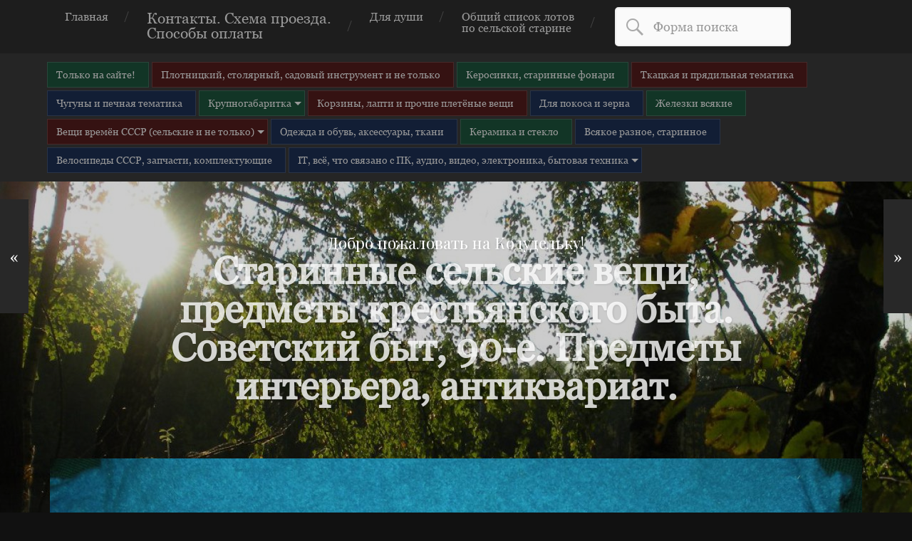

--- FILE ---
content_type: text/html; charset=UTF-8
request_url: https://kodudelka.ru/latunnaya-kryshka-kolpachok-pomogite-opoznat/
body_size: 17730
content:
<!DOCTYPE html>

<html class="no-js" lang="ru-RU">

	<head>
		
		<meta charset="UTF-8">
		<meta name="viewport" content="width=device-width, initial-scale=1.0, maximum-scale=1.0, user-scalable=no" >
		<meta name="yandex-verification" content="ea76cf836c8ac84c" />
																		
		<title>Латунная крышка колпачок от футляра помогите опознать | Добро пожаловать на Кодудельку!</title>
		 
		<meta name='robots' content='max-image-preview:large' />
<script>document.documentElement.className = document.documentElement.className.replace("no-js","js");</script>
<link rel="alternate" type="application/rss+xml" title="Добро пожаловать на Кодудельку! &raquo; Лента" href="https://kodudelka.ru/feed/" />
<link rel="alternate" type="application/rss+xml" title="Добро пожаловать на Кодудельку! &raquo; Лента комментариев" href="https://kodudelka.ru/comments/feed/" />
<link rel="alternate" type="application/rss+xml" title="Добро пожаловать на Кодудельку! &raquo; Лента комментариев к &laquo;Латунная крышка колпачок от футляра помогите опознать&raquo;" href="https://kodudelka.ru/latunnaya-kryshka-kolpachok-pomogite-opoznat/feed/" />
<script type="text/javascript">
window._wpemojiSettings = {"baseUrl":"https:\/\/s.w.org\/images\/core\/emoji\/14.0.0\/72x72\/","ext":".png","svgUrl":"https:\/\/s.w.org\/images\/core\/emoji\/14.0.0\/svg\/","svgExt":".svg","source":{"concatemoji":"https:\/\/kodudelka.ru\/wp-includes\/js\/wp-emoji-release.min.js?ver=6.1.9"}};
/*! This file is auto-generated */
!function(e,a,t){var n,r,o,i=a.createElement("canvas"),p=i.getContext&&i.getContext("2d");function s(e,t){var a=String.fromCharCode,e=(p.clearRect(0,0,i.width,i.height),p.fillText(a.apply(this,e),0,0),i.toDataURL());return p.clearRect(0,0,i.width,i.height),p.fillText(a.apply(this,t),0,0),e===i.toDataURL()}function c(e){var t=a.createElement("script");t.src=e,t.defer=t.type="text/javascript",a.getElementsByTagName("head")[0].appendChild(t)}for(o=Array("flag","emoji"),t.supports={everything:!0,everythingExceptFlag:!0},r=0;r<o.length;r++)t.supports[o[r]]=function(e){if(p&&p.fillText)switch(p.textBaseline="top",p.font="600 32px Arial",e){case"flag":return s([127987,65039,8205,9895,65039],[127987,65039,8203,9895,65039])?!1:!s([55356,56826,55356,56819],[55356,56826,8203,55356,56819])&&!s([55356,57332,56128,56423,56128,56418,56128,56421,56128,56430,56128,56423,56128,56447],[55356,57332,8203,56128,56423,8203,56128,56418,8203,56128,56421,8203,56128,56430,8203,56128,56423,8203,56128,56447]);case"emoji":return!s([129777,127995,8205,129778,127999],[129777,127995,8203,129778,127999])}return!1}(o[r]),t.supports.everything=t.supports.everything&&t.supports[o[r]],"flag"!==o[r]&&(t.supports.everythingExceptFlag=t.supports.everythingExceptFlag&&t.supports[o[r]]);t.supports.everythingExceptFlag=t.supports.everythingExceptFlag&&!t.supports.flag,t.DOMReady=!1,t.readyCallback=function(){t.DOMReady=!0},t.supports.everything||(n=function(){t.readyCallback()},a.addEventListener?(a.addEventListener("DOMContentLoaded",n,!1),e.addEventListener("load",n,!1)):(e.attachEvent("onload",n),a.attachEvent("onreadystatechange",function(){"complete"===a.readyState&&t.readyCallback()})),(e=t.source||{}).concatemoji?c(e.concatemoji):e.wpemoji&&e.twemoji&&(c(e.twemoji),c(e.wpemoji)))}(window,document,window._wpemojiSettings);
</script>
<style type="text/css">
img.wp-smiley,
img.emoji {
	display: inline !important;
	border: none !important;
	box-shadow: none !important;
	height: 1em !important;
	width: 1em !important;
	margin: 0 0.07em !important;
	vertical-align: -0.1em !important;
	background: none !important;
	padding: 0 !important;
}
</style>
	<link rel='stylesheet' id='wp-block-library-css' href='https://kodudelka.ru/wp-includes/css/dist/block-library/style.min.css?ver=6.1.9' type='text/css' media='all' />
<link rel='stylesheet' id='classic-theme-styles-css' href='https://kodudelka.ru/wp-includes/css/classic-themes.min.css?ver=1' type='text/css' media='all' />
<style id='global-styles-inline-css' type='text/css'>
body{--wp--preset--color--black: #000000;--wp--preset--color--cyan-bluish-gray: #abb8c3;--wp--preset--color--white: #ffffff;--wp--preset--color--pale-pink: #f78da7;--wp--preset--color--vivid-red: #cf2e2e;--wp--preset--color--luminous-vivid-orange: #ff6900;--wp--preset--color--luminous-vivid-amber: #fcb900;--wp--preset--color--light-green-cyan: #7bdcb5;--wp--preset--color--vivid-green-cyan: #00d084;--wp--preset--color--pale-cyan-blue: #8ed1fc;--wp--preset--color--vivid-cyan-blue: #0693e3;--wp--preset--color--vivid-purple: #9b51e0;--wp--preset--gradient--vivid-cyan-blue-to-vivid-purple: linear-gradient(135deg,rgba(6,147,227,1) 0%,rgb(155,81,224) 100%);--wp--preset--gradient--light-green-cyan-to-vivid-green-cyan: linear-gradient(135deg,rgb(122,220,180) 0%,rgb(0,208,130) 100%);--wp--preset--gradient--luminous-vivid-amber-to-luminous-vivid-orange: linear-gradient(135deg,rgba(252,185,0,1) 0%,rgba(255,105,0,1) 100%);--wp--preset--gradient--luminous-vivid-orange-to-vivid-red: linear-gradient(135deg,rgba(255,105,0,1) 0%,rgb(207,46,46) 100%);--wp--preset--gradient--very-light-gray-to-cyan-bluish-gray: linear-gradient(135deg,rgb(238,238,238) 0%,rgb(169,184,195) 100%);--wp--preset--gradient--cool-to-warm-spectrum: linear-gradient(135deg,rgb(74,234,220) 0%,rgb(151,120,209) 20%,rgb(207,42,186) 40%,rgb(238,44,130) 60%,rgb(251,105,98) 80%,rgb(254,248,76) 100%);--wp--preset--gradient--blush-light-purple: linear-gradient(135deg,rgb(255,206,236) 0%,rgb(152,150,240) 100%);--wp--preset--gradient--blush-bordeaux: linear-gradient(135deg,rgb(254,205,165) 0%,rgb(254,45,45) 50%,rgb(107,0,62) 100%);--wp--preset--gradient--luminous-dusk: linear-gradient(135deg,rgb(255,203,112) 0%,rgb(199,81,192) 50%,rgb(65,88,208) 100%);--wp--preset--gradient--pale-ocean: linear-gradient(135deg,rgb(255,245,203) 0%,rgb(182,227,212) 50%,rgb(51,167,181) 100%);--wp--preset--gradient--electric-grass: linear-gradient(135deg,rgb(202,248,128) 0%,rgb(113,206,126) 100%);--wp--preset--gradient--midnight: linear-gradient(135deg,rgb(2,3,129) 0%,rgb(40,116,252) 100%);--wp--preset--duotone--dark-grayscale: url('#wp-duotone-dark-grayscale');--wp--preset--duotone--grayscale: url('#wp-duotone-grayscale');--wp--preset--duotone--purple-yellow: url('#wp-duotone-purple-yellow');--wp--preset--duotone--blue-red: url('#wp-duotone-blue-red');--wp--preset--duotone--midnight: url('#wp-duotone-midnight');--wp--preset--duotone--magenta-yellow: url('#wp-duotone-magenta-yellow');--wp--preset--duotone--purple-green: url('#wp-duotone-purple-green');--wp--preset--duotone--blue-orange: url('#wp-duotone-blue-orange');--wp--preset--font-size--small: 13px;--wp--preset--font-size--medium: 20px;--wp--preset--font-size--large: 36px;--wp--preset--font-size--x-large: 42px;--wp--preset--spacing--20: 0.44rem;--wp--preset--spacing--30: 0.67rem;--wp--preset--spacing--40: 1rem;--wp--preset--spacing--50: 1.5rem;--wp--preset--spacing--60: 2.25rem;--wp--preset--spacing--70: 3.38rem;--wp--preset--spacing--80: 5.06rem;}:where(.is-layout-flex){gap: 0.5em;}body .is-layout-flow > .alignleft{float: left;margin-inline-start: 0;margin-inline-end: 2em;}body .is-layout-flow > .alignright{float: right;margin-inline-start: 2em;margin-inline-end: 0;}body .is-layout-flow > .aligncenter{margin-left: auto !important;margin-right: auto !important;}body .is-layout-constrained > .alignleft{float: left;margin-inline-start: 0;margin-inline-end: 2em;}body .is-layout-constrained > .alignright{float: right;margin-inline-start: 2em;margin-inline-end: 0;}body .is-layout-constrained > .aligncenter{margin-left: auto !important;margin-right: auto !important;}body .is-layout-constrained > :where(:not(.alignleft):not(.alignright):not(.alignfull)){max-width: var(--wp--style--global--content-size);margin-left: auto !important;margin-right: auto !important;}body .is-layout-constrained > .alignwide{max-width: var(--wp--style--global--wide-size);}body .is-layout-flex{display: flex;}body .is-layout-flex{flex-wrap: wrap;align-items: center;}body .is-layout-flex > *{margin: 0;}:where(.wp-block-columns.is-layout-flex){gap: 2em;}.has-black-color{color: var(--wp--preset--color--black) !important;}.has-cyan-bluish-gray-color{color: var(--wp--preset--color--cyan-bluish-gray) !important;}.has-white-color{color: var(--wp--preset--color--white) !important;}.has-pale-pink-color{color: var(--wp--preset--color--pale-pink) !important;}.has-vivid-red-color{color: var(--wp--preset--color--vivid-red) !important;}.has-luminous-vivid-orange-color{color: var(--wp--preset--color--luminous-vivid-orange) !important;}.has-luminous-vivid-amber-color{color: var(--wp--preset--color--luminous-vivid-amber) !important;}.has-light-green-cyan-color{color: var(--wp--preset--color--light-green-cyan) !important;}.has-vivid-green-cyan-color{color: var(--wp--preset--color--vivid-green-cyan) !important;}.has-pale-cyan-blue-color{color: var(--wp--preset--color--pale-cyan-blue) !important;}.has-vivid-cyan-blue-color{color: var(--wp--preset--color--vivid-cyan-blue) !important;}.has-vivid-purple-color{color: var(--wp--preset--color--vivid-purple) !important;}.has-black-background-color{background-color: var(--wp--preset--color--black) !important;}.has-cyan-bluish-gray-background-color{background-color: var(--wp--preset--color--cyan-bluish-gray) !important;}.has-white-background-color{background-color: var(--wp--preset--color--white) !important;}.has-pale-pink-background-color{background-color: var(--wp--preset--color--pale-pink) !important;}.has-vivid-red-background-color{background-color: var(--wp--preset--color--vivid-red) !important;}.has-luminous-vivid-orange-background-color{background-color: var(--wp--preset--color--luminous-vivid-orange) !important;}.has-luminous-vivid-amber-background-color{background-color: var(--wp--preset--color--luminous-vivid-amber) !important;}.has-light-green-cyan-background-color{background-color: var(--wp--preset--color--light-green-cyan) !important;}.has-vivid-green-cyan-background-color{background-color: var(--wp--preset--color--vivid-green-cyan) !important;}.has-pale-cyan-blue-background-color{background-color: var(--wp--preset--color--pale-cyan-blue) !important;}.has-vivid-cyan-blue-background-color{background-color: var(--wp--preset--color--vivid-cyan-blue) !important;}.has-vivid-purple-background-color{background-color: var(--wp--preset--color--vivid-purple) !important;}.has-black-border-color{border-color: var(--wp--preset--color--black) !important;}.has-cyan-bluish-gray-border-color{border-color: var(--wp--preset--color--cyan-bluish-gray) !important;}.has-white-border-color{border-color: var(--wp--preset--color--white) !important;}.has-pale-pink-border-color{border-color: var(--wp--preset--color--pale-pink) !important;}.has-vivid-red-border-color{border-color: var(--wp--preset--color--vivid-red) !important;}.has-luminous-vivid-orange-border-color{border-color: var(--wp--preset--color--luminous-vivid-orange) !important;}.has-luminous-vivid-amber-border-color{border-color: var(--wp--preset--color--luminous-vivid-amber) !important;}.has-light-green-cyan-border-color{border-color: var(--wp--preset--color--light-green-cyan) !important;}.has-vivid-green-cyan-border-color{border-color: var(--wp--preset--color--vivid-green-cyan) !important;}.has-pale-cyan-blue-border-color{border-color: var(--wp--preset--color--pale-cyan-blue) !important;}.has-vivid-cyan-blue-border-color{border-color: var(--wp--preset--color--vivid-cyan-blue) !important;}.has-vivid-purple-border-color{border-color: var(--wp--preset--color--vivid-purple) !important;}.has-vivid-cyan-blue-to-vivid-purple-gradient-background{background: var(--wp--preset--gradient--vivid-cyan-blue-to-vivid-purple) !important;}.has-light-green-cyan-to-vivid-green-cyan-gradient-background{background: var(--wp--preset--gradient--light-green-cyan-to-vivid-green-cyan) !important;}.has-luminous-vivid-amber-to-luminous-vivid-orange-gradient-background{background: var(--wp--preset--gradient--luminous-vivid-amber-to-luminous-vivid-orange) !important;}.has-luminous-vivid-orange-to-vivid-red-gradient-background{background: var(--wp--preset--gradient--luminous-vivid-orange-to-vivid-red) !important;}.has-very-light-gray-to-cyan-bluish-gray-gradient-background{background: var(--wp--preset--gradient--very-light-gray-to-cyan-bluish-gray) !important;}.has-cool-to-warm-spectrum-gradient-background{background: var(--wp--preset--gradient--cool-to-warm-spectrum) !important;}.has-blush-light-purple-gradient-background{background: var(--wp--preset--gradient--blush-light-purple) !important;}.has-blush-bordeaux-gradient-background{background: var(--wp--preset--gradient--blush-bordeaux) !important;}.has-luminous-dusk-gradient-background{background: var(--wp--preset--gradient--luminous-dusk) !important;}.has-pale-ocean-gradient-background{background: var(--wp--preset--gradient--pale-ocean) !important;}.has-electric-grass-gradient-background{background: var(--wp--preset--gradient--electric-grass) !important;}.has-midnight-gradient-background{background: var(--wp--preset--gradient--midnight) !important;}.has-small-font-size{font-size: var(--wp--preset--font-size--small) !important;}.has-medium-font-size{font-size: var(--wp--preset--font-size--medium) !important;}.has-large-font-size{font-size: var(--wp--preset--font-size--large) !important;}.has-x-large-font-size{font-size: var(--wp--preset--font-size--x-large) !important;}
.wp-block-navigation a:where(:not(.wp-element-button)){color: inherit;}
:where(.wp-block-columns.is-layout-flex){gap: 2em;}
.wp-block-pullquote{font-size: 1.5em;line-height: 1.6;}
</style>
<link rel='stylesheet' id='taxonomy-image-plugin-public-css' href='https://kodudelka.ru/wp-content/plugins/taxonomy-images/css/style.css?ver=0.9.6' type='text/css' media='screen' />
<link rel='stylesheet' id='ns-category-widget-tree-style-css' href='https://kodudelka.ru/wp-content/plugins/ns-category-widget/public/assets/css/themes/default/style.css?ver=3.1.5' type='text/css' media='all' />
<link rel='stylesheet' id='garfunkel_googleFonts-css' href='//fonts.googleapis.com/css?family=Fira+Sans%3A400%2C500%2C700%2C400italic%2C700italic%7CPlayfair+Display%3A400%2C900%7CCrimson+Text%3A700%2C400italic%2C700italic%2C400&#038;ver=6.1.9' type='text/css' media='all' />
<link rel='stylesheet' id='garfunkel_genericons-css' href='https://kodudelka.ru/wp-content/themes/garfunkel/genericons/genericons.css?ver=6.1.9' type='text/css' media='all' />
<link rel='stylesheet' id='garfunkel_style-css' href='https://kodudelka.ru/wp-content/themes/garfunkel/style.css?ver=6.1.9' type='text/css' media='all' />
<script type='text/javascript' src='https://kodudelka.ru/wp-includes/js/jquery/jquery.min.js?ver=3.6.1' id='jquery-core-js'></script>
<script type='text/javascript' src='https://kodudelka.ru/wp-includes/js/jquery/jquery-migrate.min.js?ver=3.3.2' id='jquery-migrate-js'></script>
<link rel="https://api.w.org/" href="https://kodudelka.ru/wp-json/" /><link rel="alternate" type="application/json" href="https://kodudelka.ru/wp-json/wp/v2/posts/34746" /><link rel="EditURI" type="application/rsd+xml" title="RSD" href="https://kodudelka.ru/xmlrpc.php?rsd" />
<link rel="wlwmanifest" type="application/wlwmanifest+xml" href="https://kodudelka.ru/wp-includes/wlwmanifest.xml" />
<meta name="generator" content="WordPress 6.1.9" />
<link rel="canonical" href="https://kodudelka.ru/latunnaya-kryshka-kolpachok-pomogite-opoznat/" />
<link rel='shortlink' href='https://kodudelka.ru/?p=34746' />
<link rel="alternate" type="application/json+oembed" href="https://kodudelka.ru/wp-json/oembed/1.0/embed?url=https%3A%2F%2Fkodudelka.ru%2Flatunnaya-kryshka-kolpachok-pomogite-opoznat%2F" />
<link rel="alternate" type="text/xml+oembed" href="https://kodudelka.ru/wp-json/oembed/1.0/embed?url=https%3A%2F%2Fkodudelka.ru%2Flatunnaya-kryshka-kolpachok-pomogite-opoznat%2F&#038;format=xml" />
      
	      <!--Customizer CSS--> 
	      
	      <style type="text/css">
	           body a { color:#ca2017; }	           body a:hover { color:#ca2017; }	           .blog-title a:hover { color:#ca2017; }	           .menu-social a:hover { background-color:#ca2017; }	           .sticky.post .is-sticky { background-color:#ca2017; }	           .sticky.post .is-sticky:before { border-top-color:#ca2017; }	           .sticky.post .is-sticky:before { border-left-color:#ca2017; }	           .sticky.post .is-sticky:after { border-top-color:#ca2017; }	           .sticky.post .is-sticky:after { border-right-color:#ca2017; }	           .post-title a:hover { color:#ca2017; }	           .post-quote { background:#ca2017; }	           .post-link { background:#ca2017; }	           .post-content a { color:#ca2017; }	           .post-content a:hover { color:#ca2017; }	           .post-content fieldset legend { background:#ca2017; }	           .post-content input[type="button"]:hover { background:#ca2017; }	           .post-content input[type="reset"]:hover { background:#ca2017; }	           
	           .post-content input[type="submit"]:hover { background:#ca2017; }	           .post-nav-fixed a:hover { background:#ca2017; }	           .tab-post-meta .post-nav a:hover h4 { color:#ca2017; }	           .post-info-items a:hover { color:#ca2017; }	           .page-links a { color:#ca2017; }	           
	           .page-links a:hover { background:#ca2017; }	           .author-name a:hover { color:#ca2017; }	           .content-by { color:#ca2017; }	           .author-content a:hover .title { color:#ca2017; }	           .author-content a:hover .post-icon { background:#ca2017; }	           .comment-notes a { color:#ca2017; }	           .comment-notes a:hover { color:#ca2017; }	           .content #respond input[type="submit"] { background-color:#ca2017; }	           .comment-header h4 a { color:#ca2017; }	           .bypostauthor > .comment:before { background:#ca2017; }	           .comment-actions a:hover { color:#ca2017; }	           #cancel-comment-reply-link { color:#ca2017; }	           #cancel-comment-reply-link:hover { color:#ca2017; }	           .comments-nav a:hover { color:#ca2017; }	           .widget-title a { color:#ca2017; }	           .widget-title a:hover { color:#ca2017; }	           .widget_text a { color:#ca2017; }	           .widget_text a:hover { color:#ca2017; }	           .widget_rss li a:hover { color:#ca2017; }	           .widget_archive li a:hover { color:#ca2017; }	           .widget_meta li a:hover { color:#ca2017; }	           .widget_pages li a:hover { color:#ca2017; }	           .widget_links li a:hover { color:#ca2017; }	           .widget_categories li a:hover { color:#ca2017; }	           .widget_rss .widget-content ul a.rsswidget:hover { color:#ca2017; }	           #wp-calendar a { color:#ca2017; }	           #wp-calendar a:hover { color:#ca2017; }	           #wp-calendar thead { color:#ca2017; }	           #wp-calendar tfoot a:hover { color:#ca2017; }	           .tagcloud a:hover { background:#ca2017; }	           .widget_garfunkel_recent_posts a:hover .title { color:#ca2017; }	           .widget_garfunkel_recent_posts a:hover .post-icon { background:#ca2017; }	           .widget_garfunkel_recent_comments a:hover .title { color:#ca2017; }	           .widget_garfunkel_recent_comments a:hover .post-icon { background:#ca2017; }	           .mobile-menu a:hover { background:#ca2017; }	           .mobile-menu-container .menu-social a:hover { background:#ca2017; }	           body#tinymce.wp-editor a { color:#ca2017; }	           body#tinymce.wp-editor fieldset legend { background:#ca2017; }	           body#tinymce.wp-editor input[type="submit"]:hover { background:#ca2017; }	           body#tinymce.wp-editor input[type="reset"]:hover { background:#ca2017; }	           body#tinymce.wp-editor input[type="button"]:hover { background:#ca2017; }	      </style> 
	      
	      <!--/Customizer CSS-->
	      
      	
	</head>
	
	<body class="post-template-default single single-post postid-34746 single-format-gallery no-featured-image">
	
		<div class="navigation">
		
			<div class="section-inner">
				
				<ul class="main-menu">
				
					<li id="menu-item-88" class="menu-item menu-item-type-custom menu-item-object-custom menu-item-88"><a href="/">Главная</a></li>
<li id="menu-item-96" class="fontbigger menu-item menu-item-type-post_type menu-item-object-page menu-item-96"><a href="https://kodudelka.ru/sample-page/">Контакты. Схема проезда.<br/>  Способы оплаты</a></li>
<li id="menu-item-2410" class="menu-item menu-item-type-taxonomy menu-item-object-category menu-item-2410"><a href="https://kodudelka.ru/category/dlya-dushi/">Для души</a></li>
<li id="menu-item-2283" class="menu-item menu-item-type-post_type menu-item-object-page menu-item-2283"><a href="https://kodudelka.ru/list/">Общий список лотов </br>по сельской старине</a></li>
					<li class="search-header"><form method="get" class="search-form" action="https://kodudelka.ru/">
	<label for="search-field" class="genericon genericon-search"></label>
	<input type="search" value="" placeholder="Форма поиска" name="s" class="search-field" id="search-field" /> 
</form></li>						
				</ul> <!-- /main-menu -->
				
							 
			<div class="clear"></div>
			
			</div> <!-- /section-inner -->
			<div class="mobile-menu-container">
			
				<ul class="mobile-menu">
				
				<li class="menu-item menu-item-type-custom menu-item-object-custom menu-item-88"><a href="/">Главная</a></li>
<li class="fontbigger menu-item menu-item-type-post_type menu-item-object-page menu-item-96"><a href="https://kodudelka.ru/sample-page/">Контакты. Схема проезда.<br/>  Способы оплаты</a></li>
<li class="menu-item menu-item-type-taxonomy menu-item-object-category menu-item-2410"><a href="https://kodudelka.ru/category/dlya-dushi/">Для души</a></li>
<li class="menu-item menu-item-type-post_type menu-item-object-page menu-item-2283"><a href="https://kodudelka.ru/list/">Общий список лотов </br>по сельской старине</a></li>
				<li class="search-header"><form method="get" class="search-form" action="https://kodudelka.ru/">
	<label for="search-field" class="genericon genericon-search"></label>
	<input type="search" value="" placeholder="Форма поиска" name="s" class="search-field" id="search-field" /> 
</form></li>
				</ul> <!-- /mobile-menu -->
				
														
			</div> <!-- /mobile-menu-container -->
		</div> <!-- /navigation -->
		<div class="navigation categorynav">
			<div class="section-inner">
				<ul class="main-menu category-menu">
					<li id="menu-item-16920" class="bgcolor1 menu-item menu-item-type-taxonomy menu-item-object-category menu-item-16920"><a href="https://kodudelka.ru/category/tolko_na_saite/">Только на сайте!</a></li>
<li id="menu-item-16907" class="bgcolor2 menu-item menu-item-type-taxonomy menu-item-object-category menu-item-16907"><a href="https://kodudelka.ru/category/instrument/">Плотницкий, столярный, садовый инструмент и не только</a></li>
<li id="menu-item-16908" class="bgcolor1 menu-item menu-item-type-taxonomy menu-item-object-category menu-item-16908"><a href="https://kodudelka.ru/category/kerosinki/">Керосинки, старинные фонари</a></li>
<li id="menu-item-16909" class="bgcolor2 menu-item menu-item-type-taxonomy menu-item-object-category menu-item-16909"><a href="https://kodudelka.ru/category/tkackoe_delo/">Ткацкая и прядильная тематика</a></li>
<li id="menu-item-16910" class="bgcolor3 menu-item menu-item-type-taxonomy menu-item-object-category menu-item-16910"><a href="https://kodudelka.ru/category/chugun_i_pechi/">Чугуны и печная тематика</a></li>
<li id="menu-item-16911" class="bgcolor1 menu-item menu-item-type-taxonomy menu-item-object-category menu-item-has-children has-children menu-item-16911"><a href="https://kodudelka.ru/category/krupnogabaritka/">Крупногабаритка</a>
<ul class="sub-menu">
	<li id="menu-item-20611" class="menu-item menu-item-type-taxonomy menu-item-object-category menu-item-20611"><a href="https://kodudelka.ru/category/krupnogabaritka/bochki_kadki/">Бочки кадки кадушки</a></li>
	<li id="menu-item-20612" class="menu-item menu-item-type-taxonomy menu-item-object-category menu-item-20612"><a href="https://kodudelka.ru/category/krupnogabaritka/sunduki/">Сундуки чемоданы ящики</a></li>
	<li id="menu-item-20613" class="menu-item menu-item-type-taxonomy menu-item-object-category menu-item-20613"><a href="https://kodudelka.ru/category/krupnogabaritka/koryta_zhernova_stupy/">Корыта жернова ступы</a></li>
	<li id="menu-item-20614" class="menu-item menu-item-type-taxonomy menu-item-object-category menu-item-20614"><a href="https://kodudelka.ru/category/krupnogabaritka/sani_loshadinaya_upryazh/">Колёса от телеги лошадиная упряжь</a></li>
	<li id="menu-item-20615" class="menu-item menu-item-type-taxonomy menu-item-object-category menu-item-20615"><a href="https://kodudelka.ru/category/krupnogabaritka/vse_ostalnoe/">Мебель и всё остальное крупногабаритное</a></li>
</ul>
</li>
<li id="menu-item-16913" class="bgcolor2 menu-item menu-item-type-taxonomy menu-item-object-category menu-item-16913"><a href="https://kodudelka.ru/category/lapti_korzinki/">Корзины, лапти и прочие плетёные вещи</a></li>
<li id="menu-item-16917" class="bgcolor3 menu-item menu-item-type-taxonomy menu-item-object-category menu-item-16917"><a href="https://kodudelka.ru/category/dlya_pokosa_i_zerna/">Для покоса и зерна</a></li>
<li id="menu-item-16915" class="bgcolor1 menu-item menu-item-type-taxonomy menu-item-object-category menu-item-16915"><a href="https://kodudelka.ru/category/zhelezo/">Железки всякие</a></li>
<li id="menu-item-16918" class="bgcolor2 menu-item menu-item-type-taxonomy menu-item-object-category menu-item-has-children has-children menu-item-16918"><a href="https://kodudelka.ru/category/vremya_sssr/">Вещи времён СССР (сельские и не только)</a>
<ul class="sub-menu">
	<li id="menu-item-102120" class="menu-item menu-item-type-taxonomy menu-item-object-category menu-item-102120"><a href="https://kodudelka.ru/category/vremya_sssr/avto_moto/">Автозапчасти, мотозапчасти</a></li>
	<li id="menu-item-17684" class="menu-item menu-item-type-taxonomy menu-item-object-category menu-item-17684"><a href="https://kodudelka.ru/category/vremya_sssr/elektronika_ussr/">Электроника, электрика и бытовая техника, СССР</a></li>
	<li id="menu-item-17688" class="menu-item menu-item-type-taxonomy menu-item-object-category menu-item-17688"><a href="https://kodudelka.ru/category/vremya_sssr/raznoe_ussr/">Вещи времён СССР разное</a></li>
	<li id="menu-item-17687" class="menu-item menu-item-type-taxonomy menu-item-object-category menu-item-17687"><a href="https://kodudelka.ru/category/vremya_sssr/posuda_ussr/">Посуда и товары для кухни СССР</a></li>
	<li id="menu-item-16923" class="bgcolor1 menu-item menu-item-type-taxonomy menu-item-object-category menu-item-16923"><a href="https://kodudelka.ru/category/vremya_sssr/igrushki_ussr/">Игрушки СССР</a></li>
	<li id="menu-item-17670" class="menu-item menu-item-type-taxonomy menu-item-object-category menu-item-17670"><a href="https://kodudelka.ru/category/vremya_sssr/sport-medicina-ssr/">Спортивные, туристические и медицинские вещи СССР</a></li>
	<li id="menu-item-18947" class="menu-item menu-item-type-taxonomy menu-item-object-category menu-item-18947"><a href="https://kodudelka.ru/category/vremya_sssr/voenka_armeika/">Военка вещи военной тематики</a></li>
	<li id="menu-item-17685" class="menu-item menu-item-type-taxonomy menu-item-object-category menu-item-17685"><a href="https://kodudelka.ru/category/vremya_sssr/chasy_ussr/">Часы дореволюционные, СССР и современные</a></li>
	<li id="menu-item-17686" class="menu-item menu-item-type-taxonomy menu-item-object-category menu-item-17686"><a href="https://kodudelka.ru/category/vremya_sssr/knigi_ussr/">Книги и журналы, газеты, брошюры, документы, фотографии, учебная литература</a></li>
	<li id="menu-item-136591" class="menu-item menu-item-type-taxonomy menu-item-object-category menu-item-136591"><a href="https://kodudelka.ru/category/vremya_sssr/muzykalnye-instrumenty/">Музыкальные инструменты</a></li>
</ul>
</li>
<li id="menu-item-16916" class="bgcolor3 menu-item menu-item-type-taxonomy menu-item-object-category menu-item-16916"><a href="https://kodudelka.ru/category/odezhda_i_obuv/">Одежда и обувь, аксессуары, ткани</a></li>
<li id="menu-item-16914" class="bgcolor1 menu-item menu-item-type-taxonomy menu-item-object-category menu-item-16914"><a href="https://kodudelka.ru/category/keramika_i_steklo/">Керамика и стекло</a></li>
<li id="menu-item-16906" class="bgcolor3 menu-item menu-item-type-taxonomy menu-item-object-category current-post-ancestor current-menu-parent current-post-parent menu-item-16906"><a href="https://kodudelka.ru/category/starina/">Всякое разное, старинное</a></li>
<li id="menu-item-16912" class="bgcolor3 menu-item menu-item-type-taxonomy menu-item-object-category menu-item-16912"><a href="https://kodudelka.ru/category/velosipedy_sssr/">Велосипеды СССР, запчасти, комплектующие</a></li>
<li id="menu-item-16924" class="bgcolor3 menu-item menu-item-type-taxonomy menu-item-object-category menu-item-has-children has-children menu-item-16924"><a href="https://kodudelka.ru/category/it_sfera_elektronika_bytovaya_texnika/">IT, всё, что связано с ПК, аудио, видео, электроника, бытовая техника</a>
<ul class="sub-menu">
	<li id="menu-item-17165" class="menu-item menu-item-type-taxonomy menu-item-object-category menu-item-17165"><a href="https://kodudelka.ru/category/it_sfera_elektronika_bytovaya_texnika/tovary_dlya_komputera/">IT комплектующие ПК, телефоны, модемы</a></li>
	<li id="menu-item-17166" class="menu-item menu-item-type-taxonomy menu-item-object-category menu-item-17166"><a href="https://kodudelka.ru/category/it_sfera_elektronika_bytovaya_texnika/audio_video_bytovaya_elektronica/">Аудио, видео, современная бытовая техника и электроника</a></li>
</ul>
</li>
				
				</ul> <!-- /main-menu -->
			<div class="clear"></div>
			</div> <!-- /section-inner -->
			
			<div class="mobile-menu-container">
			
				<ul class="mobile-menu">
				
				<li class="bgcolor1 menu-item menu-item-type-taxonomy menu-item-object-category menu-item-16920"><a href="https://kodudelka.ru/category/tolko_na_saite/">Только на сайте!</a></li>
<li class="bgcolor2 menu-item menu-item-type-taxonomy menu-item-object-category menu-item-16907"><a href="https://kodudelka.ru/category/instrument/">Плотницкий, столярный, садовый инструмент и не только</a></li>
<li class="bgcolor1 menu-item menu-item-type-taxonomy menu-item-object-category menu-item-16908"><a href="https://kodudelka.ru/category/kerosinki/">Керосинки, старинные фонари</a></li>
<li class="bgcolor2 menu-item menu-item-type-taxonomy menu-item-object-category menu-item-16909"><a href="https://kodudelka.ru/category/tkackoe_delo/">Ткацкая и прядильная тематика</a></li>
<li class="bgcolor3 menu-item menu-item-type-taxonomy menu-item-object-category menu-item-16910"><a href="https://kodudelka.ru/category/chugun_i_pechi/">Чугуны и печная тематика</a></li>
<li class="bgcolor1 menu-item menu-item-type-taxonomy menu-item-object-category menu-item-has-children has-children menu-item-16911"><a href="https://kodudelka.ru/category/krupnogabaritka/">Крупногабаритка</a>
<ul class="sub-menu">
	<li class="menu-item menu-item-type-taxonomy menu-item-object-category menu-item-20611"><a href="https://kodudelka.ru/category/krupnogabaritka/bochki_kadki/">Бочки кадки кадушки</a></li>
	<li class="menu-item menu-item-type-taxonomy menu-item-object-category menu-item-20612"><a href="https://kodudelka.ru/category/krupnogabaritka/sunduki/">Сундуки чемоданы ящики</a></li>
	<li class="menu-item menu-item-type-taxonomy menu-item-object-category menu-item-20613"><a href="https://kodudelka.ru/category/krupnogabaritka/koryta_zhernova_stupy/">Корыта жернова ступы</a></li>
	<li class="menu-item menu-item-type-taxonomy menu-item-object-category menu-item-20614"><a href="https://kodudelka.ru/category/krupnogabaritka/sani_loshadinaya_upryazh/">Колёса от телеги лошадиная упряжь</a></li>
	<li class="menu-item menu-item-type-taxonomy menu-item-object-category menu-item-20615"><a href="https://kodudelka.ru/category/krupnogabaritka/vse_ostalnoe/">Мебель и всё остальное крупногабаритное</a></li>
</ul>
</li>
<li class="bgcolor2 menu-item menu-item-type-taxonomy menu-item-object-category menu-item-16913"><a href="https://kodudelka.ru/category/lapti_korzinki/">Корзины, лапти и прочие плетёные вещи</a></li>
<li class="bgcolor3 menu-item menu-item-type-taxonomy menu-item-object-category menu-item-16917"><a href="https://kodudelka.ru/category/dlya_pokosa_i_zerna/">Для покоса и зерна</a></li>
<li class="bgcolor1 menu-item menu-item-type-taxonomy menu-item-object-category menu-item-16915"><a href="https://kodudelka.ru/category/zhelezo/">Железки всякие</a></li>
<li class="bgcolor2 menu-item menu-item-type-taxonomy menu-item-object-category menu-item-has-children has-children menu-item-16918"><a href="https://kodudelka.ru/category/vremya_sssr/">Вещи времён СССР (сельские и не только)</a>
<ul class="sub-menu">
	<li class="menu-item menu-item-type-taxonomy menu-item-object-category menu-item-102120"><a href="https://kodudelka.ru/category/vremya_sssr/avto_moto/">Автозапчасти, мотозапчасти</a></li>
	<li class="menu-item menu-item-type-taxonomy menu-item-object-category menu-item-17684"><a href="https://kodudelka.ru/category/vremya_sssr/elektronika_ussr/">Электроника, электрика и бытовая техника, СССР</a></li>
	<li class="menu-item menu-item-type-taxonomy menu-item-object-category menu-item-17688"><a href="https://kodudelka.ru/category/vremya_sssr/raznoe_ussr/">Вещи времён СССР разное</a></li>
	<li class="menu-item menu-item-type-taxonomy menu-item-object-category menu-item-17687"><a href="https://kodudelka.ru/category/vremya_sssr/posuda_ussr/">Посуда и товары для кухни СССР</a></li>
	<li class="bgcolor1 menu-item menu-item-type-taxonomy menu-item-object-category menu-item-16923"><a href="https://kodudelka.ru/category/vremya_sssr/igrushki_ussr/">Игрушки СССР</a></li>
	<li class="menu-item menu-item-type-taxonomy menu-item-object-category menu-item-17670"><a href="https://kodudelka.ru/category/vremya_sssr/sport-medicina-ssr/">Спортивные, туристические и медицинские вещи СССР</a></li>
	<li class="menu-item menu-item-type-taxonomy menu-item-object-category menu-item-18947"><a href="https://kodudelka.ru/category/vremya_sssr/voenka_armeika/">Военка вещи военной тематики</a></li>
	<li class="menu-item menu-item-type-taxonomy menu-item-object-category menu-item-17685"><a href="https://kodudelka.ru/category/vremya_sssr/chasy_ussr/">Часы дореволюционные, СССР и современные</a></li>
	<li class="menu-item menu-item-type-taxonomy menu-item-object-category menu-item-17686"><a href="https://kodudelka.ru/category/vremya_sssr/knigi_ussr/">Книги и журналы, газеты, брошюры, документы, фотографии, учебная литература</a></li>
	<li class="menu-item menu-item-type-taxonomy menu-item-object-category menu-item-136591"><a href="https://kodudelka.ru/category/vremya_sssr/muzykalnye-instrumenty/">Музыкальные инструменты</a></li>
</ul>
</li>
<li class="bgcolor3 menu-item menu-item-type-taxonomy menu-item-object-category menu-item-16916"><a href="https://kodudelka.ru/category/odezhda_i_obuv/">Одежда и обувь, аксессуары, ткани</a></li>
<li class="bgcolor1 menu-item menu-item-type-taxonomy menu-item-object-category menu-item-16914"><a href="https://kodudelka.ru/category/keramika_i_steklo/">Керамика и стекло</a></li>
<li class="bgcolor3 menu-item menu-item-type-taxonomy menu-item-object-category current-post-ancestor current-menu-parent current-post-parent menu-item-16906"><a href="https://kodudelka.ru/category/starina/">Всякое разное, старинное</a></li>
<li class="bgcolor3 menu-item menu-item-type-taxonomy menu-item-object-category menu-item-16912"><a href="https://kodudelka.ru/category/velosipedy_sssr/">Велосипеды СССР, запчасти, комплектующие</a></li>
<li class="bgcolor3 menu-item menu-item-type-taxonomy menu-item-object-category menu-item-has-children has-children menu-item-16924"><a href="https://kodudelka.ru/category/it_sfera_elektronika_bytovaya_texnika/">IT, всё, что связано с ПК, аудио, видео, электроника, бытовая техника</a>
<ul class="sub-menu">
	<li class="menu-item menu-item-type-taxonomy menu-item-object-category menu-item-17165"><a href="https://kodudelka.ru/category/it_sfera_elektronika_bytovaya_texnika/tovary_dlya_komputera/">IT комплектующие ПК, телефоны, модемы</a></li>
	<li class="menu-item menu-item-type-taxonomy menu-item-object-category menu-item-17166"><a href="https://kodudelka.ru/category/it_sfera_elektronika_bytovaya_texnika/audio_video_bytovaya_elektronica/">Аудио, видео, современная бытовая техника и электроника</a></li>
</ul>
</li>
				</ul> <!-- /mobile-menu -->
										
			</div> <!-- /mobile-menu-container -->
				 			
		</div> <!-- /navigation -->
		
		<div class="title-section">
			
			<div class="bg-image master" style="background-image: url(https://kodudelka.ru/wp-content/uploads/2014/10/cropped-1KPYPPZ7vFU.jpg);"></div>
			
			<div class="bg-shader master"></div>
		
			<div class="section-inner">
			
				<div class="toggle-container">
			
					<a class="nav-toggle" title="Click to view the navigation" href="#">
				
						<div class="bars">
						
							<div class="bar"></div>
							<div class="bar"></div>
							<div class="bar"></div>
							
							<div class="clear"></div>
						
						</div>
						
						<p>
							<span class="menu">Меню</span>
							<span class="close">Закрыть</span>
						</p>
						
						<div class="clear"></div>
					
					</a>
				
				</div> <!-- /toggle-container -->
		
												
					<h3 class="blog-title">
						<a href="https://kodudelka.ru" title="Добро пожаловать на Кодудельку! &mdash; Старинные сельские вещи, предметы крестьянского быта. Советский быт, 90-е. Предметы интерьера, антиквариат." rel="home">Добро пожаловать на Кодудельку!</a>
					</h3>
					
										
						<h1 class="blog-subtitle">
Старинные сельские вещи, предметы крестьянского быта. Советский быт, 90-е. Предметы интерьера, антиквариат.						</h1>

															
							
			</div>
		
		</div>
<div class="wrapper">
										
	<div class="wrapper-inner section-inner thin">
	
		<div class="content">
												        
									
				<div id="post-34746" class="post-34746 post type-post status-publish format-gallery hentry category-starina category-trebuetsya_pomosch_v_opoznanii category-common-list post_format-post-format-gallery">

					 
					
						<div class="featured-media">

								
		<div class="flexslider">
		
			<ul class="slides">
	
									
					<li>
						<img width="1140" height="855" src="https://kodudelka.ru/wp-content/uploads/DSCN3234-1-1140x855.jpg" class="attachment-post-image size-post-image" alt="" decoding="async" loading="lazy" srcset="https://kodudelka.ru/wp-content/uploads/DSCN3234-1-1140x855.jpg 1140w, https://kodudelka.ru/wp-content/uploads/DSCN3234-1-300x225.jpg 300w, https://kodudelka.ru/wp-content/uploads/DSCN3234-1-1024x768.jpg 1024w, https://kodudelka.ru/wp-content/uploads/DSCN3234-1-552x414.jpg 552w, https://kodudelka.ru/wp-content/uploads/DSCN3234-1.jpg 1280w" sizes="(max-width: 1140px) 100vw, 1140px" />											</li>
					
									
					<li>
						<img width="1140" height="855" src="https://kodudelka.ru/wp-content/uploads/DSCN3241-1-1140x855.jpg" class="attachment-post-image size-post-image" alt="" decoding="async" loading="lazy" srcset="https://kodudelka.ru/wp-content/uploads/DSCN3241-1-1140x855.jpg 1140w, https://kodudelka.ru/wp-content/uploads/DSCN3241-1-300x225.jpg 300w, https://kodudelka.ru/wp-content/uploads/DSCN3241-1-1024x768.jpg 1024w, https://kodudelka.ru/wp-content/uploads/DSCN3241-1-552x414.jpg 552w, https://kodudelka.ru/wp-content/uploads/DSCN3241-1.jpg 1280w" sizes="(max-width: 1140px) 100vw, 1140px" />											</li>
					
									
					<li>
						<img width="1140" height="639" src="https://kodudelka.ru/wp-content/uploads/IMAG8392-1140x639.jpg" class="attachment-post-image size-post-image" alt="" decoding="async" loading="lazy" srcset="https://kodudelka.ru/wp-content/uploads/IMAG8392-1140x639.jpg 1140w, https://kodudelka.ru/wp-content/uploads/IMAG8392-300x168.jpg 300w, https://kodudelka.ru/wp-content/uploads/IMAG8392-1024x574.jpg 1024w, https://kodudelka.ru/wp-content/uploads/IMAG8392-552x309.jpg 552w, https://kodudelka.ru/wp-content/uploads/IMAG8392.jpg 1280w" sizes="(max-width: 1140px) 100vw, 1140px" />											</li>
					
									
					<li>
						<img width="1140" height="639" src="https://kodudelka.ru/wp-content/uploads/IMAG8393-1140x639.jpg" class="attachment-post-image size-post-image" alt="" decoding="async" loading="lazy" srcset="https://kodudelka.ru/wp-content/uploads/IMAG8393-1140x639.jpg 1140w, https://kodudelka.ru/wp-content/uploads/IMAG8393-300x168.jpg 300w, https://kodudelka.ru/wp-content/uploads/IMAG8393-1024x574.jpg 1024w, https://kodudelka.ru/wp-content/uploads/IMAG8393-552x309.jpg 552w, https://kodudelka.ru/wp-content/uploads/IMAG8393.jpg 1280w" sizes="(max-width: 1140px) 100vw, 1140px" />											</li>
					
									
					<li>
						<img width="1140" height="639" src="https://kodudelka.ru/wp-content/uploads/IMAG8395-1140x639.jpg" class="attachment-post-image size-post-image" alt="" decoding="async" loading="lazy" srcset="https://kodudelka.ru/wp-content/uploads/IMAG8395-1140x639.jpg 1140w, https://kodudelka.ru/wp-content/uploads/IMAG8395-300x168.jpg 300w, https://kodudelka.ru/wp-content/uploads/IMAG8395-1024x574.jpg 1024w, https://kodudelka.ru/wp-content/uploads/IMAG8395-552x309.jpg 552w, https://kodudelka.ru/wp-content/uploads/IMAG8395.jpg 1280w" sizes="(max-width: 1140px) 100vw, 1140px" />											</li>
					
									
					<li>
						<img width="1140" height="639" src="https://kodudelka.ru/wp-content/uploads/IMAG8399-1140x639.jpg" class="attachment-post-image size-post-image" alt="" decoding="async" loading="lazy" srcset="https://kodudelka.ru/wp-content/uploads/IMAG8399-1140x639.jpg 1140w, https://kodudelka.ru/wp-content/uploads/IMAG8399-300x168.jpg 300w, https://kodudelka.ru/wp-content/uploads/IMAG8399-1024x574.jpg 1024w, https://kodudelka.ru/wp-content/uploads/IMAG8399-552x309.jpg 552w, https://kodudelka.ru/wp-content/uploads/IMAG8399.jpg 1280w" sizes="(max-width: 1140px) 100vw, 1140px" />											</li>
					
									
					<li>
						<img width="1140" height="639" src="https://kodudelka.ru/wp-content/uploads/IMAG8401-1140x639.jpg" class="attachment-post-image size-post-image" alt="" decoding="async" loading="lazy" srcset="https://kodudelka.ru/wp-content/uploads/IMAG8401-1140x639.jpg 1140w, https://kodudelka.ru/wp-content/uploads/IMAG8401-300x168.jpg 300w, https://kodudelka.ru/wp-content/uploads/IMAG8401-1024x574.jpg 1024w, https://kodudelka.ru/wp-content/uploads/IMAG8401-552x309.jpg 552w, https://kodudelka.ru/wp-content/uploads/IMAG8401.jpg 1280w" sizes="(max-width: 1140px) 100vw, 1140px" />											</li>
					
									
					<li>
						<img width="1140" height="639" src="https://kodudelka.ru/wp-content/uploads/IMAG8403-1140x639.jpg" class="attachment-post-image size-post-image" alt="" decoding="async" loading="lazy" srcset="https://kodudelka.ru/wp-content/uploads/IMAG8403-1140x639.jpg 1140w, https://kodudelka.ru/wp-content/uploads/IMAG8403-300x168.jpg 300w, https://kodudelka.ru/wp-content/uploads/IMAG8403-1024x574.jpg 1024w, https://kodudelka.ru/wp-content/uploads/IMAG8403-552x309.jpg 552w, https://kodudelka.ru/wp-content/uploads/IMAG8403.jpg 1280w" sizes="(max-width: 1140px) 100vw, 1140px" />											</li>
					
						
			</ul>
			
		</div>											
						</div> <!-- /featured-media -->
				
										
					<div class="post-inner">
					
						<div class="post-header">
						<div class="breadcrumbs" itemscope itemtype="http://schema.org/BreadcrumbList"><span itemprop="itemListElement" itemscope itemtype="http://schema.org/ListItem"><a href="https://kodudelka.ru/" itemprop="item" class="home"><span itemprop="name">Главная</span></a></span> <span class="sep">›</span> <span itemprop="itemListElement" itemscope itemtype="http://schema.org/ListItem"><a href="https://kodudelka.ru/category/starina/" itemprop="item"><span itemprop="name">Всякое разное, старинное</span></a></span></div><!-- .breadcrumbs -->							<!-- <p class="post-date">27.02.2018</p> -->
							
						    <h2 class="post-title">Латунная крышка колпачок от футляра помогите опознать</h2>

						    							<div class="post-meta-price">
							                                        
			
																										<span class="lotprice">Цена: 
										<span class="" >
											<span class="cost-line"></span>
											<span>250 руб.</span>

										</span>
																			</span>
																																					<div class="min-price">Пересылка возможна при цене лота от 1000 руб. Подробнее тут:</div>
																					<div class="contactlink"><a id="blink" href="https://kodudelka.ru/sample-page/">Контакты. Способы оплаты, Местоположение.<br/> Способы отправки</a></div>
														</div> <!-- /post-meta -->
						    						</div> <!-- /post-header -->
														                                    	    
						<div class="post-content">
							    		            			            	                                                                                            
							<p>Латунная крышка с резьбой. Названия фирмы или клейма с годом &#8212; нет.<br />
Диаметр шляпки &#8212; 28 мм.<br />
Диаметр резьбы &#8212; 23.5 мм (измерено штангелем).<br />
Есть сквозная дырочка 1-1.5 мм., по центру, видимо был еще какой-то элемент, либо для выпуска паров.<br />
Скорее всего от старинной керосиновой лампы.<br />
Также есть версии, что это крышка от некоего футляра, еще вариант &#8212; от ракетницы. </p>
<p><a href="https://kodudelka.ru/wp-content/uploads/DSCN3234-1.jpg"><img decoding="async" width="1280" height="960" src="https://kodudelka.ru/wp-content/uploads/DSCN3234-1.jpg" alt="" class="alignnone size-full wp-image-34747" srcset="https://kodudelka.ru/wp-content/uploads/DSCN3234-1.jpg 1280w, https://kodudelka.ru/wp-content/uploads/DSCN3234-1-300x225.jpg 300w, https://kodudelka.ru/wp-content/uploads/DSCN3234-1-1024x768.jpg 1024w, https://kodudelka.ru/wp-content/uploads/DSCN3234-1-1140x855.jpg 1140w, https://kodudelka.ru/wp-content/uploads/DSCN3234-1-552x414.jpg 552w" sizes="(max-width: 1280px) 100vw, 1280px" /></a></p>
<p><a href="https://kodudelka.ru/wp-content/uploads/DSCN3241-1.jpg"><img decoding="async" loading="lazy" width="1280" height="960" src="https://kodudelka.ru/wp-content/uploads/DSCN3241-1.jpg" alt="" class="alignnone size-full wp-image-34748" srcset="https://kodudelka.ru/wp-content/uploads/DSCN3241-1.jpg 1280w, https://kodudelka.ru/wp-content/uploads/DSCN3241-1-300x225.jpg 300w, https://kodudelka.ru/wp-content/uploads/DSCN3241-1-1024x768.jpg 1024w, https://kodudelka.ru/wp-content/uploads/DSCN3241-1-1140x855.jpg 1140w, https://kodudelka.ru/wp-content/uploads/DSCN3241-1-552x414.jpg 552w" sizes="(max-width: 1280px) 100vw, 1280px" /></a></p>
<p><a href="https://kodudelka.ru/wp-content/uploads/IMAG8392.jpg"><img decoding="async" loading="lazy" width="1280" height="717" src="https://kodudelka.ru/wp-content/uploads/IMAG8392.jpg" alt="" class="alignnone size-full wp-image-34749" srcset="https://kodudelka.ru/wp-content/uploads/IMAG8392.jpg 1280w, https://kodudelka.ru/wp-content/uploads/IMAG8392-300x168.jpg 300w, https://kodudelka.ru/wp-content/uploads/IMAG8392-1024x574.jpg 1024w, https://kodudelka.ru/wp-content/uploads/IMAG8392-1140x639.jpg 1140w, https://kodudelka.ru/wp-content/uploads/IMAG8392-552x309.jpg 552w" sizes="(max-width: 1280px) 100vw, 1280px" /></a></p>
<p><a href="https://kodudelka.ru/wp-content/uploads/IMAG8393.jpg"><img decoding="async" loading="lazy" width="1280" height="717" src="https://kodudelka.ru/wp-content/uploads/IMAG8393.jpg" alt="" class="alignnone size-full wp-image-34750" srcset="https://kodudelka.ru/wp-content/uploads/IMAG8393.jpg 1280w, https://kodudelka.ru/wp-content/uploads/IMAG8393-300x168.jpg 300w, https://kodudelka.ru/wp-content/uploads/IMAG8393-1024x574.jpg 1024w, https://kodudelka.ru/wp-content/uploads/IMAG8393-1140x639.jpg 1140w, https://kodudelka.ru/wp-content/uploads/IMAG8393-552x309.jpg 552w" sizes="(max-width: 1280px) 100vw, 1280px" /></a></p>
<p><a href="https://kodudelka.ru/wp-content/uploads/IMAG8395.jpg"><img decoding="async" loading="lazy" width="1280" height="717" src="https://kodudelka.ru/wp-content/uploads/IMAG8395.jpg" alt="" class="alignnone size-full wp-image-34751" srcset="https://kodudelka.ru/wp-content/uploads/IMAG8395.jpg 1280w, https://kodudelka.ru/wp-content/uploads/IMAG8395-300x168.jpg 300w, https://kodudelka.ru/wp-content/uploads/IMAG8395-1024x574.jpg 1024w, https://kodudelka.ru/wp-content/uploads/IMAG8395-1140x639.jpg 1140w, https://kodudelka.ru/wp-content/uploads/IMAG8395-552x309.jpg 552w" sizes="(max-width: 1280px) 100vw, 1280px" /></a></p>
<p><a href="https://kodudelka.ru/wp-content/uploads/IMAG8399.jpg"><img decoding="async" loading="lazy" width="1280" height="717" src="https://kodudelka.ru/wp-content/uploads/IMAG8399.jpg" alt="" class="alignnone size-full wp-image-34752" srcset="https://kodudelka.ru/wp-content/uploads/IMAG8399.jpg 1280w, https://kodudelka.ru/wp-content/uploads/IMAG8399-300x168.jpg 300w, https://kodudelka.ru/wp-content/uploads/IMAG8399-1024x574.jpg 1024w, https://kodudelka.ru/wp-content/uploads/IMAG8399-1140x639.jpg 1140w, https://kodudelka.ru/wp-content/uploads/IMAG8399-552x309.jpg 552w" sizes="(max-width: 1280px) 100vw, 1280px" /></a></p>
<p><a href="https://kodudelka.ru/wp-content/uploads/IMAG8401.jpg"><img decoding="async" loading="lazy" width="1280" height="717" src="https://kodudelka.ru/wp-content/uploads/IMAG8401.jpg" alt="" class="alignnone size-full wp-image-34753" srcset="https://kodudelka.ru/wp-content/uploads/IMAG8401.jpg 1280w, https://kodudelka.ru/wp-content/uploads/IMAG8401-300x168.jpg 300w, https://kodudelka.ru/wp-content/uploads/IMAG8401-1024x574.jpg 1024w, https://kodudelka.ru/wp-content/uploads/IMAG8401-1140x639.jpg 1140w, https://kodudelka.ru/wp-content/uploads/IMAG8401-552x309.jpg 552w" sizes="(max-width: 1280px) 100vw, 1280px" /></a></p>
<p><a href="https://kodudelka.ru/wp-content/uploads/IMAG8403.jpg"><img decoding="async" loading="lazy" width="1280" height="717" src="https://kodudelka.ru/wp-content/uploads/IMAG8403.jpg" alt="" class="alignnone size-full wp-image-34754" srcset="https://kodudelka.ru/wp-content/uploads/IMAG8403.jpg 1280w, https://kodudelka.ru/wp-content/uploads/IMAG8403-300x168.jpg 300w, https://kodudelka.ru/wp-content/uploads/IMAG8403-1024x574.jpg 1024w, https://kodudelka.ru/wp-content/uploads/IMAG8403-1140x639.jpg 1140w, https://kodudelka.ru/wp-content/uploads/IMAG8403-552x309.jpg 552w" sizes="(max-width: 1280px) 100vw, 1280px" /></a></p>

						<div class="spoiler"><button id="spoiler-but">>></button><div class="spoiler-content">крышки колпачки пробка пробки на резьбе футляры </div></div>
							<div class="contactlink-bottom"><a href="https://kodudelka.ru/sample-page/">Контакты. Способы оплаты, Местоположение. Способы отправки</a></div>

							Просмотров: 2&nbsp;439							
							<div class="clear"></div>
										        
						</div> <!-- /post-content -->
						
												
					</div> <!-- /post-inner -->
					            					
					<div class="post-meta bottom">
					
						<div class="tab-selector">
							
							<ul>
			
								<li>
									<a class="active tab-comments-toggle" href="#">
										<div class="genericon genericon-comment"></div>
										<span>Комментарии</span>
									</a>
								</li>
								<li>
									<a class="tab-post-meta-toggle" href="#">
										<div class="genericon genericon-summary"></div>
										<span>Post info</span>
									</a>
								</li>
								<li>
									<a class="tab-author-meta-toggle" href="#">
										<div class="genericon genericon-user"></div>
										<span>Author info</span>
									</a>
								</li>
								
								<div class="clear"></div>
								
							</ul>
							
						</div>
						
						<div class="post-meta-tabs">
						
							<div class="post-meta-tabs-inner">
								
								<div class="tab-post-meta tab">
								
									<ul class="post-info-items fright">
										<li>
											<div class="genericon genericon-user"></div>
											<a href="https://kodudelka.ru/author/misha/" title="Записи Misha" rel="author">Misha</a>										</li>
										<li>
											<div class="genericon genericon-time"></div>
											<a href="https://kodudelka.ru/latunnaya-kryshka-kolpachok-pomogite-opoznat/" title="Латунная крышка колпачок от футляра помогите опознать">
												27.02.2018											</a>
										</li>
										<li>
											<div class="genericon genericon-category"></div>
											<a href="https://kodudelka.ru/category/starina/" rel="category tag">Всякое разное, старинное</a>, <a href="https://kodudelka.ru/category/trebuetsya_pomosch_v_opoznanii/" rel="category tag">Помогите опознать (непонятные штуковины)!</a>, <a href="https://kodudelka.ru/category/common-list/" rel="category tag">Общий список лотов по сельской старине</a>										</li>
																			</ul>
								
									<div class="post-nav fleft">
									
																				
											<a class="post-nav-prev" title="Previous post: Пуговицы СССР инженерные войска флот общевойсковые" href="https://kodudelka.ru/pugovicy-sssr-inzhenernye-vojska-flot-obshhevojskovye/">
												<p>Предыдущая запись</p>
												<h4>Пуговицы СССР инженерные войска флот общевойсковые</h4>
											</a>
									
																				
																					
											<a class="post-nav-next" title="Next post: Руль для детского велосипеда" href="https://kodudelka.ru/rul-dlya-detskogo-velosipeda/">
												<p>Следующая запись</p>
												<h4>Руль для детского велосипеда</h4>
											</a>
									
																			
									</div>
									
									<div class="clear"></div>
								
								</div> <!-- /tab-post-meta -->
								
								<div class="tab-author-meta tab">
								
									<a href="https://kodudelka.ru/author/misha/" class="author-avatar"><img alt='' src='https://secure.gravatar.com/avatar/aca0d2b5f8906edf13c91cffd29cb46a?s=256&#038;d=mm&#038;r=g' srcset='https://secure.gravatar.com/avatar/aca0d2b5f8906edf13c91cffd29cb46a?s=512&#038;d=mm&#038;r=g 2x' class='avatar avatar-256 photo' height='256' width='256' loading='lazy' decoding='async'/></a>
								
									<div class="author-meta-inner">
									
										<h3 class="author-name"><a href="https://kodudelka.ru/author/misha/" title="Записи Misha" rel="author">Misha</a></h3>
										
										<p class="author-position">
				
											Administrator											
										</p>
										
																				
																			
									</div> <!-- /author-meta-inner -->
																		
									<div class="author-content">
									
										<div class="one-half author-posts">
									
											<h4 class="content-by">Posts by Misha</h4>
										
											<ul>
										
																									<li >
														<a href="https://kodudelka.ru/gitara-na-drova-27/">
														
															<div class="post-icon">
																<div class="genericon genericon-gallery"></div>															</div>
															
															<h5 class="title">Гитара на дрова №27</h5>
															
															<p class="meta">24.12.2025</p>
															
															<div class="clear"></div>
															
														</a>
													</li>
																									<li >
														<a href="https://kodudelka.ru/krest-na-opoznanie/">
														
															<div class="post-icon">
																<div class="genericon genericon-gallery"></div>															</div>
															
															<h5 class="title">Крест дореволюционный</h5>
															
															<p class="meta">19.12.2025</p>
															
															<div class="clear"></div>
															
														</a>
													</li>
																									<li >
														<a href="https://kodudelka.ru/komiks-cherepashki-ninzya-6-1994/">
														
															<div class="post-icon">
																<div class="genericon genericon-gallery"></div>															</div>
															
															<h5 class="title">Комикс Черепашки-ниньзя №6 1994</h5>
															
															<p class="meta">15.12.2025</p>
															
															<div class="clear"></div>
															
														</a>
													</li>
																									<li >
														<a href="https://kodudelka.ru/girlyandy-sssr-nerabochie-obshhee/">
														
															<div class="post-icon">
																<div class="genericon genericon-gallery"></div>															</div>
															
															<h5 class="title">Гирлянды СССР нерабочие ОБЩЕЕ</h5>
															
															<p class="meta">15.12.2025</p>
															
															<div class="clear"></div>
															
														</a>
													</li>
																									<li >
														<a href="https://kodudelka.ru/girlyandy-sssr-rabochie/">
														
															<div class="post-icon">
																<div class="genericon genericon-gallery"></div>															</div>
															
															<h5 class="title">Гирлянды СССР рабочие</h5>
															
															<p class="meta">15.12.2025</p>
															
															<div class="clear"></div>
															
														</a>
													</li>
																								
											</ul>
										
										</div> <!-- /author-posts -->
										
										<div class="one-half author-comments">
										
											<h4 class="content-by">Comments by Misha</h4>
											
											<ul>
		
																									
																											
														<li>
															<a href="https://kodudelka.ru/latunnaya-kryshka-kolpachok-pomogite-opoznat/#comment-62879" title='Posted on 05.01.2026 to Бутыль 1 литр Реахим №2'>
																<div class="post-icon">
																																			<div class="genericon genericon-comment"></div>
																																	</div>
																<h5 class="title">Бутыль 1 литр Реахим №2</h5>
																<p class="excerpt">Здравствуйте, таких объёмов ...</p>
															</a>
														</li>
														
																										
																											
														<li>
															<a href="https://kodudelka.ru/latunnaya-kryshka-kolpachok-pomogite-opoznat/#comment-62201" title='Posted on 20.12.2025 to Крест дореволюционный'>
																<div class="post-icon">
																																			<div class="genericon genericon-comment"></div>
																																	</div>
																<h5 class="title">Крест дореволюционный</h5>
																<p class="excerpt">Доброго, спасибо! добавлю в ...</p>
															</a>
														</li>
														
																										
																											
														<li>
															<a href="https://kodudelka.ru/latunnaya-kryshka-kolpachok-pomogite-opoznat/#comment-61209" title='Posted on 27.11.2025 to Ящик железный Splav'>
																<div class="post-icon">
																																			<div class="genericon genericon-comment"></div>
																																	</div>
																<h5 class="title">Ящик железный Splav</h5>
																<p class="excerpt">Доброго!

Вполне возможно. Всё ...</p>
															</a>
														</li>
														
																										
																											
														<li>
															<a href="https://kodudelka.ru/latunnaya-kryshka-kolpachok-pomogite-opoznat/#comment-60990" title='Posted on 22.11.2025 to Цилиндр на опознание'>
																<div class="post-icon">
																																			<div class="genericon genericon-comment"></div>
																																	</div>
																<h5 class="title">Цилиндр на опознание</h5>
																<p class="excerpt">Доброго! мне кажется - близко, но ...</p>
															</a>
														</li>
														
																										
																											
														<li>
															<a href="https://kodudelka.ru/latunnaya-kryshka-kolpachok-pomogite-opoznat/#comment-60839" title='Posted on 19.11.2025 to Ножницы по металлу малые'>
																<div class="post-icon">
																																			<div class="genericon genericon-comment"></div>
																																	</div>
																<h5 class="title">Ножницы по металлу малые</h5>
																<p class="excerpt">Доброго! спасибо</p>
															</a>
														</li>
														
																								
											</ul>
										
										</div> <!-- /author-comments -->
										
										<div class="clear"></div>
										
									</div> <!-- /author-content -->
								
								</div> <!-- /tab-author-meta -->
								
								<div class="tab-comments tab">
								
									
		
		<div class="comments">
		
			<a name="comments"></a>
			
			<div class="comments-title-container">
				
				<h2 class="comments-title fleft">
				
					2 комментария					
				</h2>
				
								
					<h2 class="comments-subtitle fright"><a href="#respond">Добавить комментарий &rarr;</a></h2>
				
								
				<div class="clear"></div>
			
			</div> <!-- /comments-title-container -->
			
			<div class="contactlink-bottom"><a href="https://kodudelka.ru/sample-page/">Контакты. Способы оплаты, Местоположение. Способы отправки</a></div>
			
			<ol class="commentlist">
			    	<li class="comment even thread-even depth-1" id="li-comment-4747">
	
		<div id="comment-4747" class="comment">
		
			<img alt='' src='https://secure.gravatar.com/avatar/c72df498259ef9241d70b3ea3cbee389?s=80&#038;d=mm&#038;r=g' srcset='https://secure.gravatar.com/avatar/c72df498259ef9241d70b3ea3cbee389?s=160&#038;d=mm&#038;r=g 2x' class='avatar avatar-80 photo' height='80' width='80' loading='lazy' decoding='async'/>		
			<div class="comment-inner">

				<div class="comment-header">
											
					<h4>Евгений</h4>
					
					<p><a href="https://kodudelka.ru/latunnaya-kryshka-kolpachok-pomogite-opoznat/#comment-4747">07.05.2018<span> &mdash; 18:43</span></a></p>
									</div> <!-- /comment-header -->

				<div class="comment-content post-content">
				
					<p>крышка это от киросиновой лампы.</p>
					
										
				</div><!-- /comment-content -->
				
				<div class="comment-actions">
				
										
					<a rel='nofollow' class='comment-reply-link' href='https://kodudelka.ru/latunnaya-kryshka-kolpachok-pomogite-opoznat/?replytocom=4747#respond' data-commentid="4747" data-postid="34746" data-belowelement="comment-4747" data-respondelement="respond" data-replyto="Комментарий к записи Евгений" aria-label='Комментарий к записи Евгений'>Ответить</a>					
					<div class="clear"></div>
				
				</div> <!-- /comment-actions -->
				
			</div> <!-- /comment-inner -->

		</div><!-- /comment-## -->
	<ul class="children">
	<li class="comment byuser comment-author-misha bypostauthor odd alt depth-2" id="li-comment-4763">
	
		<div id="comment-4763" class="comment">
		
			<img alt='' src='https://secure.gravatar.com/avatar/aca0d2b5f8906edf13c91cffd29cb46a?s=80&#038;d=mm&#038;r=g' srcset='https://secure.gravatar.com/avatar/aca0d2b5f8906edf13c91cffd29cb46a?s=160&#038;d=mm&#038;r=g 2x' class='avatar avatar-80 photo' height='80' width='80' loading='lazy' decoding='async'/>		
			<div class="comment-inner">

				<div class="comment-header">
											
					<h4>Misha</h4>
					
					<p><a href="https://kodudelka.ru/latunnaya-kryshka-kolpachok-pomogite-opoznat/#comment-4763">08.05.2018<span> &mdash; 02:29</span></a></p>
									</div> <!-- /comment-header -->

				<div class="comment-content post-content">
				
					<p>а Вы могли бы привести в пример &#8212; от какой именно керосинки это крышка? какой век, марка или фирма-производитель? хоть что-то? на обычной настольной керосинке или керосиновой лампе с подвесом, или на фонаре Летучая мышь, по крайней мере на известных мне моделях, ее прикрутить некуда.</p>
					
										
				</div><!-- /comment-content -->
				
				<div class="comment-actions">
				
										
					<a rel='nofollow' class='comment-reply-link' href='https://kodudelka.ru/latunnaya-kryshka-kolpachok-pomogite-opoznat/?replytocom=4763#respond' data-commentid="4763" data-postid="34746" data-belowelement="comment-4763" data-respondelement="respond" data-replyto="Комментарий к записи Misha" aria-label='Комментарий к записи Misha'>Ответить</a>					
					<div class="clear"></div>
				
				</div> <!-- /comment-actions -->
				
			</div> <!-- /comment-inner -->

		</div><!-- /comment-## -->
	</li><!-- #comment-## -->
</ul><!-- .children -->
</li><!-- #comment-## -->
			</ol>

			<div class="contactlink-bottom"><a href="https://kodudelka.ru/sample-page/">Контакты. Способы оплаты, Местоположение. Способы отправки</a></div>
			
						
		</div><!-- /comments -->
		
				
		
		
		<div id="respond" class="comment-respond">
		<h3 id="reply-title" class="comment-reply-title">Добавить комментарий <small><a rel="nofollow" id="cancel-comment-reply-link" href="/latunnaya-kryshka-kolpachok-pomogite-opoznat/#respond" style="display:none;">Отменить ответ</a></small></h3><form action="https://kodudelka.ru/wp-comments-post.php" method="post" id="commentform" class="comment-form"><p class="comment-notes">Ваш e-mail не будет опубликован.</p><div class="contactlink-bottom"><a href="https://kodudelka.ru/sample-page/">Контакты. Способы оплаты, Местоположение. Способы отправки</a></div><p class="comment-form-comment"><label for="comment">комментарий</label><textarea id="comment" name="comment" cols="45" rows="6" required></textarea></p><p><label for="author">Ваше имя<span class="required">*</span>: </label><input id="author" name="author" type="text" value="" size="30" /></p>
<p><label for="author">Ваш e-mail <span style="font-size: 70%;">(например: 12345@mail.ru)</span><span class="required">*</span>: </label><input id="email" name="email" type="text" value="" size="30" /></p>
<p><label for="phone">Ваш телефон <span style="font-size: 70%;">(например: +7(999) 999-9999)</span><span class="required">*</span>: </label><input id="phone" name="phone" type="text" size="30" aria-required="true" /></p>
<p><label for="region">Ваш регион РФ<span class="required">*</span>: </label><input id="region" name="region" type="text" size="30" aria-required="true" /></p>
<p><label for="delivery">Доставка<span class="required">*</span>: </label><select id="delivery" name="delivery" aria-required="true">
	<option value="korolev">Самовывоз из г. Королёв, Московская область</option>
	<option value="moskva-goroda">Требуется доставка в Москву или другой город</option>
	<option value="pochta">Требуется пересылка по почте или транспортной компанией</option>
    </select>
    <div id="delivery2-desc">Можно встретиться в Москве на Ярославском вокзале (под табло), у м.Комсомольская или м.ВДНХ (СТРОГО при наличии возможности и по предварительной договоренности!!! в подобной ситуации подразумевается 100% предоплата за лот + отдельно доп. оплата за доставку, по договоренности).<br />
<br />
Возможна доставка на другие адреса в Москве, или в другие города Подмосковья (Мытищи, Пушкино и проч.) - СТРОГО при наличии возможности и по предварительной договоренности!!! в подобной ситуации подразумевается 100% предоплата за лот + отдельно доп. оплата за доставку.</div>
    <div id="delivery3-desc">Пересыл в другие регионы возможен:<br />
<br />
Почтой России, по параметрам:  <br />
<br />
а) 100% предоплата. <br />
б) сам лот — от 1000 руб. + пересыл и упаковка за счет покупателя. <br />
в) метод платежа: денежные переводы Юнистрим. <br />
г) по размерам лот должен помещаться в коробку №6 Почты России (она же XL).  наложенным платежом НЕ отправляю! <br />
<br />
банковской карты нет!!!  В случае, если стоимость лота менее 1000 руб., возможна комбинация с другими лотами.<br />
<br />
В случае с крупногабаритными // тяжелыми вещами возможна отправка Транспортными Компаниями, но следует учитывать, что в г.Королёв нет офисов приёма ТК, поэтому отправка осуществляется по параметрам:<br />
<br />
а) 100% предоплата за сам лот + упаковку (мешок // коробка).<br />
б) сам лот — от 2000 руб.<br />
в) метод платежа: денежные переводы Юнистрим.<br />
г) оплата перевозки ТК получателем груза в момент его получения.<br />
д) в оплату будет входить забор груза от подъезда в г.Королёв МО (это около 400 руб. у Деловых линий и 800-1000 руб. у ПЭКа).<br />
е) По закону Яровой для отправки необходимо будет указать паспортные данные отправителя и получателя груза. </div>
    </p>
<p class="form-submit"><input name="submit" type="submit" id="submit" class="submit" value="Отправить комментарий" /> <input type='hidden' name='comment_post_ID' value='34746' id='comment_post_ID' />
<input type='hidden' name='comment_parent' id='comment_parent' value='0' />
</p><p style="display: none;"><input type="hidden" id="akismet_comment_nonce" name="akismet_comment_nonce" value="788e44dabd" /></p><p style="display: none !important;"><label>&#916;<textarea name="ak_hp_textarea" cols="45" rows="8" maxlength="100"></textarea></label><input type="hidden" id="ak_js_1" name="ak_js" value="213"/><script>document.getElementById( "ak_js_1" ).setAttribute( "value", ( new Date() ).getTime() );</script></p></form>	</div><!-- #respond -->
	
								
								</div> <!-- /tab-comments -->
							
							</div> <!-- /post-meta-tabs-inner -->
						
						</div> <!-- /post-meta-tabs -->
							
					</div> <!-- /post-meta.bottom -->
					
					<div class="post-nav-fixed">
								
												
							<a class="post-nav-prev" title="Previous post: Пуговицы СССР инженерные войска флот общевойсковые" href="https://kodudelka.ru/pugovicy-sssr-inzhenernye-vojska-flot-obshhevojskovye/">
								<span class="hidden">Предыдущая запись</span>
								<span class="arrow">&laquo;</span>
							</a>
					
												
													
							<a class="post-nav-next" title="Next post: Руль для детского велосипеда" href="https://kodudelka.ru/rul-dlya-detskogo-velosipeda/">
								<span class="hidden">Следующая запись</span>
								<span class="arrow">&raquo;</span>
							</a>
					
																					
						<div class="clear"></div>
					
					</div> <!-- /post-nav -->
												                        
			   	    
				
				
	<div class="widget-area">
	
				
			<div class="column column-1 one-third" role="complementary">
			
				<div class="widget widget_categories"><div class="widget-content"><h3 class="widget-title">Рубрики</h3>
			<ul>
					<li class="cat-item cat-item-94"><a href="https://kodudelka.ru/category/novye-postupleniya-osen-2025/">Новые поступления (осень 2025)</a>
</li>
	<li class="cat-item cat-item-87"><a href="https://kodudelka.ru/category/mnogoe_drugoe/staff-veshhi-iz-90-x/">Стафф вещи из 90-х</a>
</li>
	<li class="cat-item cat-item-40"><a href="https://kodudelka.ru/category/it_sfera_elektronika_bytovaya_texnika/tovary_dlya_komputera/">IT комплектующие ПК, телефоны, модемы</a>
</li>
	<li class="cat-item cat-item-90"><a href="https://kodudelka.ru/category/vremya_sssr/muzykalnye-instrumenty/">Музыкальные инструменты</a>
</li>
	<li class="cat-item cat-item-93"><a href="https://kodudelka.ru/category/novye-postupleniya-leto-2025/">Новые поступления (лето 2025)</a>
</li>
	<li class="cat-item cat-item-61"><a href="https://kodudelka.ru/category/krupnogabaritka/bochki_kadki/">Бочки кадки кадушки</a>
</li>
	<li class="cat-item cat-item-41"><a href="https://kodudelka.ru/category/it_sfera_elektronika_bytovaya_texnika/audio_video_bytovaya_elektronica/">Аудио, видео, современная бытовая техника и электроника</a>
</li>
	<li class="cat-item cat-item-92"><a href="https://kodudelka.ru/category/novye-postupleniya-osen-2024/">Новые поступления (осень 2024)</a>
</li>
	<li class="cat-item cat-item-79"><a href="https://kodudelka.ru/category/vremya_sssr/avto_moto/">Автозапчасти, мотозапчасти</a>
</li>
	<li class="cat-item cat-item-62"><a href="https://kodudelka.ru/category/krupnogabaritka/sunduki/">Сундуки чемоданы ящики</a>
</li>
	<li class="cat-item cat-item-42"><a href="https://kodudelka.ru/category/vremya_sssr/sport-medicina-ssr/">Спортивные, туристические и медицинские вещи СССР</a>
</li>
	<li class="cat-item cat-item-91"><a href="https://kodudelka.ru/category/novye-postupleniya-leto-2024/">Новые поступления (лето 2024)</a>
</li>
	<li class="cat-item cat-item-63"><a href="https://kodudelka.ru/category/krupnogabaritka/koryta_zhernova_stupy/">Корыта жернова ступы</a>
</li>
	<li class="cat-item cat-item-64"><a href="https://kodudelka.ru/category/krupnogabaritka/sani_loshadinaya_upryazh/">Колёса от телеги лошадиная упряжь</a>
</li>
	<li class="cat-item cat-item-89"><a href="https://kodudelka.ru/category/novye-postupleniya-osen-2023/">Новые поступления (осень 2023)</a>
</li>
	<li class="cat-item cat-item-43"><a href="https://kodudelka.ru/category/vremya_sssr/elektronika_ussr/">Электроника, электрика и бытовая техника, СССР</a>
</li>
	<li class="cat-item cat-item-65"><a href="https://kodudelka.ru/category/krupnogabaritka/vse_ostalnoe/">Мебель и всё остальное крупногабаритное</a>
</li>
	<li class="cat-item cat-item-88"><a href="https://kodudelka.ru/category/novye-postupleniya-nachinaya-s-iyunya-2023/">Новые поступления (лето 2023)</a>
</li>
	<li class="cat-item cat-item-44"><a href="https://kodudelka.ru/category/vremya_sssr/chasy_ussr/">Часы дореволюционные, СССР и современные</a>
</li>
	<li class="cat-item cat-item-86"><a href="https://kodudelka.ru/category/novye-postupleniya-nachinaya-s-oktyabrya-2022/">Новые поступления (начиная с октября 2022)</a>
</li>
	<li class="cat-item cat-item-45"><a href="https://kodudelka.ru/category/vremya_sssr/knigi_ussr/">Книги и журналы, газеты, брошюры, документы, фотографии, учебная литература</a>
</li>
	<li class="cat-item cat-item-85"><a href="https://kodudelka.ru/category/novye-postupleniya-nachinaya-s-iyulya-2022/">Новые поступления (начиная с июля 2022)</a>
</li>
	<li class="cat-item cat-item-46"><a href="https://kodudelka.ru/category/vremya_sssr/posuda_ussr/">Посуда и товары для кухни СССР</a>
</li>
	<li class="cat-item cat-item-47"><a href="https://kodudelka.ru/category/vremya_sssr/raznoe_ussr/">Вещи времён СССР разное</a>
</li>
	<li class="cat-item cat-item-84"><a href="https://kodudelka.ru/category/novye-postupleniya-nachinaya-s-oktyabrya-2021/">Новые поступления (начиная с октября 2021)</a>
</li>
	<li class="cat-item cat-item-60"><a href="https://kodudelka.ru/category/vremya_sssr/voenka_armeika/">Военка вещи военной тематики</a>
</li>
	<li class="cat-item cat-item-83"><a href="https://kodudelka.ru/category/novinki-ijul-21/">Новые поступления (начиная с июля 2021)</a>
</li>
	<li class="cat-item cat-item-82"><a href="https://kodudelka.ru/category/novinki-oktyabr-20/">Новые поступления (начиная с октября 2020)!</a>
</li>
	<li class="cat-item cat-item-28"><a href="https://kodudelka.ru/category/vremya_sssr/igrushki_ussr/">Игрушки СССР</a>
</li>
	<li class="cat-item cat-item-81"><a href="https://kodudelka.ru/category/novye-postupleniya-nechinaya-s-avgusta-2020/">Новые поступления (начиная с августа 2020)!</a>
</li>
	<li class="cat-item cat-item-80"><a href="https://kodudelka.ru/category/novinki-nachinaya-s-maya-2020/">Новинки (начиная с мая 2020)!!!</a>
</li>
	<li class="cat-item cat-item-76"><a href="https://kodudelka.ru/category/novye-postupleniya-nachinaya-s-noyabrya-2019/">Новинки (начиная с ноября 2019)!!!</a>
</li>
	<li class="cat-item cat-item-74"><a href="https://kodudelka.ru/category/novye-postupleniya-nachinaya-s-avgusta-2019/">Новые поступления (начиная с августа 2019)!!!</a>
</li>
	<li class="cat-item cat-item-73"><a href="https://kodudelka.ru/category/novinki-aprel-2019/">Новые поступления (начиная с апреля 2019)!!!</a>
</li>
	<li class="cat-item cat-item-71"><a href="https://kodudelka.ru/category/novinki-noyabr-2018/">Новые поступления (начиная с ноября 2018)!!!</a>
</li>
	<li class="cat-item cat-item-70"><a href="https://kodudelka.ru/category/novye-postupleniya-nachinaya-s-oktyabrya-2018/">Новые поступления (начиная с октября 2018)!!!</a>
</li>
	<li class="cat-item cat-item-69"><a href="https://kodudelka.ru/category/novye-postupleniya-3/">Новые поступления (начиная с августа 2018)!!!</a>
</li>
	<li class="cat-item cat-item-68"><a href="https://kodudelka.ru/category/novye-postupleniya-2/">Новые поступления (начиная с мая 2018)!!!</a>
</li>
	<li class="cat-item cat-item-18"><a href="https://kodudelka.ru/category/instrument/">Плотницкий, столярный, садовый инструмент и не только</a>
</li>
	<li class="cat-item cat-item-7"><a href="https://kodudelka.ru/category/chugun_i_pechi/">Чугуны и печная тематика</a>
</li>
	<li class="cat-item cat-item-1"><a href="https://kodudelka.ru/category/starina/">Всякое разное, старинное</a>
</li>
	<li class="cat-item cat-item-38"><a href="https://kodudelka.ru/category/loty_po_skidke/">СКИДКИ! Акции!</a>
</li>
	<li class="cat-item cat-item-2"><a href="https://kodudelka.ru/category/kerosinki/">Керосинки, старинные фонари</a>
</li>
	<li class="cat-item cat-item-6"><a href="https://kodudelka.ru/category/tkackoe_delo/">Ткацкая и прядильная тематика</a>
</li>
	<li class="cat-item cat-item-13"><a href="https://kodudelka.ru/category/lapti_korzinki/">Корзины, лапти и прочие плетёные вещи</a>
</li>
	<li class="cat-item cat-item-19"><a href="https://kodudelka.ru/category/keramika_i_steklo/">Керамика и стекло</a>
</li>
	<li class="cat-item cat-item-16"><a href="https://kodudelka.ru/category/zhelezo/">Железки всякие</a>
</li>
	<li class="cat-item cat-item-21"><a href="https://kodudelka.ru/category/odezhda_i_obuv/">Одежда и обувь, аксессуары, ткани</a>
</li>
	<li class="cat-item cat-item-14"><a href="https://kodudelka.ru/category/dlya_pokosa_i_zerna/">Для покоса и зерна</a>
</li>
	<li class="cat-item cat-item-36"><a href="https://kodudelka.ru/category/tolko_na_saite/">Только на сайте!</a>
</li>
	<li class="cat-item cat-item-27"><a href="https://kodudelka.ru/category/velosipedy_sssr/">Велосипеды СССР, запчасти, комплектующие</a>
</li>
	<li class="cat-item cat-item-67"><a href="https://kodudelka.ru/category/trebuetsya_pomosch_v_opoznanii/">Помогите опознать (непонятные штуковины)!</a>
</li>
	<li class="cat-item cat-item-35"><a href="https://kodudelka.ru/category/loty_po_nizkim_cenam/">Лоты по низким ценам! Спецпредложения. Дёшево!</a>
</li>
	<li class="cat-item cat-item-37"><a href="https://kodudelka.ru/category/tvorchestvo/">Край родной. Несжатая полоса</a>
</li>
	<li class="cat-item cat-item-10"><a href="https://kodudelka.ru/category/mnogoe_drugoe/">Всякое иное разное другое</a>
</li>
	<li class="cat-item cat-item-29"><a href="https://kodudelka.ru/category/arhiv/">Архив (что вообще попадается; только сельская старина)</a>
</li>
			</ul>

			</div><div class="clear"></div></div>				
			</div><!-- /column-1 -->
		
				
				
			<div class="column column-2 one-third" role="complementary">
			
				<div class="widget widget_tag_cloud"><div class="widget-content"><h3 class="widget-title">Метки</h3><div class="tagcloud"><a href="https://kodudelka.ru/tag/2-5-mm/" class="tag-cloud-link tag-link-58 tag-link-position-1" style="font-size: 8pt;" aria-label="2.5 мм (1 элемент)">2.5 мм</a>
<a href="https://kodudelka.ru/tag/jack/" class="tag-cloud-link tag-link-59 tag-link-position-2" style="font-size: 8pt;" aria-label="jack (1 элемент)">jack</a>
<a href="https://kodudelka.ru/tag/%d0%b4%d0%b5%d1%80%d0%b5%d0%b2%d0%bd%d1%8f/" class="tag-cloud-link tag-link-23 tag-link-position-3" style="font-size: 8pt;" aria-label="Деревня (1 элемент)">Деревня</a>
<a href="https://kodudelka.ru/tag/%d1%87%d1%83%d0%b3%d1%83%d0%bd/" class="tag-cloud-link tag-link-22 tag-link-position-4" style="font-size: 8pt;" aria-label="Чугун (1 элемент)">Чугун</a>
<a href="https://kodudelka.ru/tag/vkladyshi/" class="tag-cloud-link tag-link-56 tag-link-position-5" style="font-size: 8pt;" aria-label="вкладыши (1 элемент)">вкладыши</a>
<a href="https://kodudelka.ru/tag/%d0%b3%d1%80%d0%b5%d0%b1%d0%b5%d0%bd%d1%8c/" class="tag-cloud-link tag-link-30 tag-link-position-6" style="font-size: 22pt;" aria-label="гребень (2 элемента)">гребень</a>
<a href="https://kodudelka.ru/tag/denga/" class="tag-cloud-link tag-link-53 tag-link-position-7" style="font-size: 8pt;" aria-label="деньга (1 элемент)">деньга</a>
<a href="https://kodudelka.ru/tag/dengi/" class="tag-cloud-link tag-link-52 tag-link-position-8" style="font-size: 8pt;" aria-label="деньги (1 элемент)">деньги</a>
<a href="https://kodudelka.ru/tag/dzhek/" class="tag-cloud-link tag-link-57 tag-link-position-9" style="font-size: 8pt;" aria-label="джек (1 элемент)">джек</a>
<a href="https://kodudelka.ru/tag/kruglyashi/" class="tag-cloud-link tag-link-54 tag-link-position-10" style="font-size: 8pt;" aria-label="кругляши (1 элемент)">кругляши</a>
<a href="https://kodudelka.ru/tag/monetki/" class="tag-cloud-link tag-link-49 tag-link-position-11" style="font-size: 8pt;" aria-label="монетки (1 элемент)">монетки</a>
<a href="https://kodudelka.ru/tag/monety/" class="tag-cloud-link tag-link-48 tag-link-position-12" style="font-size: 8pt;" aria-label="монеты (1 элемент)">монеты</a>
<a href="https://kodudelka.ru/tag/naushniki/" class="tag-cloud-link tag-link-55 tag-link-position-13" style="font-size: 8pt;" aria-label="наушники (1 элемент)">наушники</a>
<a href="https://kodudelka.ru/tag/xodyachie/" class="tag-cloud-link tag-link-50 tag-link-position-14" style="font-size: 8pt;" aria-label="ходячие (1 элемент)">ходячие</a>
<a href="https://kodudelka.ru/tag/xodyachka/" class="tag-cloud-link tag-link-51 tag-link-position-15" style="font-size: 8pt;" aria-label="ходячка (1 элемент)">ходячка</a>
<a href="https://kodudelka.ru/tag/%d1%87%d0%b5%d1%81%d0%b0%d0%bb%d0%be/" class="tag-cloud-link tag-link-31 tag-link-position-16" style="font-size: 22pt;" aria-label="чесало (2 элемента)">чесало</a></div>
</div><div class="clear"></div></div><div class="widget widget_text"><div class="widget-content"><h3 class="widget-title">Та дам!</h3>			<div class="textwidget">Oops!</div>
		</div><div class="clear"></div></div>				
			</div><!-- /column-1 -->
		
				
				
		<div class="clear"></div>
	
	</div> <!-- /widget-area -->

						
			</div> <!-- /post -->
		
		</div> <!-- /content -->
		
		<div class="clear"></div>
		
	</div> <!-- /wrapper-inner -->

</div> <!-- /wrapper -->
		
﻿<div class="credits">

	<p>
	
		&copy; 2026 					
																										
	</p>
		
</div> <!-- /credits -->

<script type='text/javascript' src='https://kodudelka.ru/wp-content/plugins/ns-category-widget/public/assets/js/jstree.min.js?ver=3.3.11' id='tree-script-js'></script>
<script type='text/javascript' src='https://kodudelka.ru/wp-content/plugins/ns-category-widget/public/assets/js/jstree.state.js?ver=3.3.11' id='tree-script-state-js'></script>
<script type='text/javascript' src='https://kodudelka.ru/wp-content/plugins/ns-category-widget/public/assets/js/public.js?ver=3.1.5' id='ns-category-widget-plugin-script-js'></script>
<script type='text/javascript' src='https://kodudelka.ru/wp-content/themes/garfunkel/js/imagesloaded.pkgd.js?ver=6.1.9' id='garfunkel_imagesloaded-js'></script>
<script type='text/javascript' src='https://kodudelka.ru/wp-includes/js/imagesloaded.min.js?ver=4.1.4' id='imagesloaded-js'></script>
<script type='text/javascript' src='https://kodudelka.ru/wp-includes/js/masonry.min.js?ver=4.2.2' id='masonry-js'></script>
<script type='text/javascript' src='https://kodudelka.ru/wp-content/themes/garfunkel/js/flexslider.min.js?ver=6.1.9' id='garfunkel_flexslider-js'></script>
<script type='text/javascript' src='https://kodudelka.ru/wp-content/themes/garfunkel/js/global.js?ver=6.1.9' id='garfunkel_global-js'></script>
<script type='text/javascript' src='https://kodudelka.ru/wp-includes/js/comment-reply.min.js?ver=6.1.9' id='comment-reply-js'></script>
<script defer type='text/javascript' src='https://kodudelka.ru/wp-content/plugins/akismet/_inc/akismet-frontend.js?ver=1675421935' id='akismet-frontend-js'></script>



<script src="https://kodudelka.ru/wp-content/themes/garfunkel/js/jquery.maskedinput.js" type="text/javascript"></script>
<!-- Yandex.Metrika informer -->
<a href="https://metrika.yandex.ru/stat/?id=28649496&amp;from=informer"
target="_blank" rel="nofollow"><img src="//bs.yandex.ru/informer/28649496/1_0_DFDFDFFF_BFBFBFFF_0_pageviews"
style="width:80px; height:15px; border:0;" alt="Яндекс.Метрика" title="Яндекс.Метрика: данные за сегодня (просмотры)" onclick="try{Ya.Metrika.informer({i:this,id:28649496,lang:'ru'});return false}catch(e){}"/></a>
<!-- /Yandex.Metrika informer -->

<!-- Yandex.Metrika counter -->
<script type="text/javascript">
(function (d, w, c) {
    (w[c] = w[c] || []).push(function() {
        try {
            w.yaCounter28649496 = new Ya.Metrika({id:28649496,
                    clickmap:true,
                    trackLinks:true,
                    accurateTrackBounce:true});
        } catch(e) { }
    });

    var n = d.getElementsByTagName("script")[0],
        s = d.createElement("script"),
        f = function () { n.parentNode.insertBefore(s, n); };
    s.type = "text/javascript";
    s.async = true;
    s.src = (d.location.protocol == "https:" ? "https:" : "http:") + "//mc.yandex.ru/metrika/watch.js";

    if (w.opera == "[object Opera]") {
        d.addEventListener("DOMContentLoaded", f, false);
    } else { f(); }
})(document, window, "yandex_metrika_callbacks");
</script>
<noscript><div><img src="//mc.yandex.ru/watch/28649496" style="position:absolute; left:-9999px;" alt="" /></div></noscript>
<!-- /Yandex.Metrika counter -->
		<script>
jQuery(function($) {
	$('img').removeAttr('height width');
});
	</script>
<script>
  (function(i,s,o,g,r,a,m){i['GoogleAnalyticsObject']=r;i[r]=i[r]||function(){
  (i[r].q=i[r].q||[]).push(arguments)},i[r].l=1*new Date();a=s.createElement(o),
  m=s.getElementsByTagName(o)[0];a.async=1;a.src=g;m.parentNode.insertBefore(a,m)
  })(window,document,'script','https://www.google-analytics.com/analytics.js','ga');

  ga('create', 'UA-91319843-1', 'auto');
  ga('send', 'pageview');

</script>
</body>
</html>
<!-- Dynamic page generated in 1.465 seconds. -->
<!-- Cached page generated by WP-Super-Cache on 2026-01-19 22:43:37 -->

<!-- super cache -->

--- FILE ---
content_type: text/css
request_url: https://kodudelka.ru/wp-content/themes/garfunkel/style.css?ver=6.1.9
body_size: 13144
content:
/*---------------------------------------------------------------------------------

	Theme Name: Garfunkel
	Version: 10.1
	Description: Garfunkel is a stylish and responsive Pinterest-style theme with Masonry layout. It features responsive and retina-ready design, support for six post formats (including a gallery slideshow), six custom widgets, two page templates, Jetpack Infinite Scroll support, editor styling and translation-ready code. Included translations: Swedish/svenska.
	Tags: black, red, white, dark, one-column, three-columns, fluid-layout, responsive-layout, custom-colors, custom-header, custom-menu, editor-style, featured-images, full-width-template, post-formats, sticky-post, theme-options, threaded-comments, translation-ready
	Author: Anders Norén
	Author URI: http://www.andersnoren.se
	Theme URI: http://www.andersnoren.se/teman/garfunkel-wordpress-theme/
	License: GNU General Public License version 2.0
	License URI: http://www.gnu.org/licenses/gpl-2.0.html
	
	All files, unless otherwise stated, are released under the GNU General Public License
	version 2.0 (http://www.gnu.org/licenses/gpl-2.0.html)

-----------------------------------------------------------------------------------

	0.	CSS Reset & Clearfix
	1.	Document Setup
	2.  Structure
	3.	Title Section
	4.	Navigation
	5.	Blog
	6.  Post Formats
	7.	Single Post
	8.	Post Content
	9.	Comments
	10.	Respond
	11.	Pagination
	12.	Page & Page Templates
	13.	Widget Area
	14. Credits
	15. No Javascript Fallback
	16.	Responsive

----------------------------------------------------------------------------------- */


/* -------------------------------------------------------------------------------- */
/*	0. CSS Reset
/* -------------------------------------------------------------------------------- */

@font-face {
    font-family: georgia;
    src: url('fonts/georgia.ttf');
}

html, body { margin:0; padding:0;}



h1, h2, h3, h4, h5, h6, p, blockquote, address, big, cite, code, em, font, img, small, strike, sub, sup, li, ol, ul, fieldset, form, label, legend, button, table, caption, tr, th, td {
	margin:0;
	padding:0;
	border:0;
	font-weight:normal;
	font-style:normal;
	font-size:100%;
	line-height:1;
	font-family:inherit;
}

table {
	border-collapse:collapse;
	border-spacing:0;
}

ol, ul {
	list-style:none;
}

blockquote:before, blockquote:after {
	content:"";
}

a { outline:none; }

input[type=search] {
   -moz-appearance:none;
   -webkit-appearance:none;
}

input[type="search"]::-webkit-search-decoration,
input[type="search"]::-webkit-search-cancel-button,
input[type="search"]::-webkit-search-results-button,
input[type="search"]::-webkit-search-results-decoration {
  display: none;
}


/* -------------------------------------------------------------------------------- */
/*	1. Document Setup
/* -------------------------------------------------------------------------------- */


body {
	margin: 0;
	padding: 0;
	border: none;
	color: #444;
	font-family: 'Georgia', serif;
	font-size: 18px;
	background-color: #111;
}

body * { -webkit-font-smoothing: antialiased; }

body a {
	color: #ca2017;
	text-decoration: none;
}

body a:hover {
	color: #ca2017;
	text-decoration: none;
}

* { 
	box-sizing: border-box; 
	-moz-box-sizing: border-box; 
	-webkit-box-sizing: border-box; 
}

img {
	max-width: 100%;
	height: auto;
}

.hidden { display: none; }
.clear { clear: both; }
.fleft { float: left; }
.fright { float: right; }

::selection {
	background: #444;
	color: #FFF;
}

::-webkit-input-placeholder { color: #999; }
:-ms-input-placeholder { color: #999; }


/* Transitions --------------------------------------- */


 {
	-webkit-transition: all 0s ease-in-out;
	 -moz-transition: all 0s ease-in-out;
	 -ms-transition: all 0s ease-in-out;
	 -o-transition: all 0s ease-in-out;
	 transition: all 0s ease-in-out;
}

body a {
	-webkit-transition: all 0.1s ease-in-out;
	 -moz-transition: all 0.1s ease-in-out;
	 -ms-transition: all 0.1s ease-in-out;
	 -o-transition: all 0.1s ease-in-out;
	 transition: all 0.1s ease-in-out;
}

.blog-title a,
.post-title a,
.main-menu a,
.main-menu > .has-children > a::after,
.main-menu > .page_item_has_children > a::after,
.search-toggle,
.comment-form input[type="text"],
.comment-form input[type="email"],
.comment-form textarea,
.comment-form input[type="submit"],
.nav-toggle,
.nav-toggle .bar,
.main-menu ul > .has-children::after,
.main-menu ul > .page_item_has_children::after,
.post-nav-fixed a,
.flex-direction-nav a,
.tab-post-meta .post-nav a h4,
.author-content a .title,
.author-content a .post-icon,
.author-content a .post-icon .genericon,
.author-content a .post-icon img,
.widget_garfunkel_dribbble_widget .dribbble-shot,
.widget_garfunkel_flickr_widget .flickr_badge_image a,
.post-content input[type="submit"],
.post-content input[type="reset"],
.post-content input[type="button"],
.widget_garfunkel_recent_posts .title,
.widget_garfunkel_recent_comments .title,
a .post-icon,
a .post-icon .genericon,
a .post-icon img {
	-webkit-transition: all 0.2s ease-in-out;
	 -moz-transition: all 0.2s ease-in-out;
	 -ms-transition: all 0.2s ease-in-out;
	 -o-transition: all 0.2s ease-in-out;
	 transition: all 0.2s ease-in-out;
}

.featured-media a img {
	-webkit-transition: all 0.3s ease-in-out;
	 -moz-transition: all 0.3s ease-in-out;
	 -ms-transition: all 0.3s ease-in-out;
	 -o-transition: all 0.3s ease-in-out;
	 transition: all 0.3s ease-in-out;
}


/* -------------------------------------------------------------------------------- */
/*	2.	Structure
/* -------------------------------------------------------------------------------- */


.wrapper {
	position: relative;
	z-index: 3;
}

.wrapper:before {
	content: "";
	display: block;
	height: 300px;
	background: -moz-linear-gradient(top,  rgba(0,0,0,0) 0%, rgba(17,17,17,1) 100%); /* FF3.6+ */
	background: -webkit-gradient(linear, left top, left bottom, color-stop(0%,rgba(0,0,0,0)), color-stop(100%,rgba(17,17,17,1))); /* Chrome,Safari4+ */
	background: -webkit-linear-gradient(top,  rgba(0,0,0,0) 0%,rgba(17,17,17,1) 100%); /* Chrome10+,Safari5.1+ */
	background: -o-linear-gradient(top,  rgba(0,0,0,0) 0%,rgba(17,17,17,1) 100%); /* Opera 11.10+ */
	background: -ms-linear-gradient(top,  rgba(0,0,0,0) 0%,rgba(17,17,17,1) 100%); /* IE10+ */
	background: linear-gradient(to bottom, rgba(0,0,0,0) 40%,rgba(24, 24, 24, 1) 100%); /* W3C */
	filter: progid:DXImageTransform.Microsoft.gradient( startColorstr='#00000000', endColorstr='#111111',GradientType=0 ); /* IE6-9 */
	position: absolute;
	top: -100px;
	right: 0;
	left: 0;
	z-index: -2;
}


.wrapper:after {
	content: "";
	display: block;
	background: #171717;/*#171717  #F0F0F0*/
	position: absolute;
	top: 200px;
	right: 0;
	left: 0;
	bottom: 0;
	z-index: -1;
}

.bg-image.master,
.bg-shader.master {
	height: 960px;
	position: absolute;
	z-index: -1;
	top: 0;
	right: 0;
	left: 0;
}

.bg-image.master {
	background-image: url(images/bg.jpg);
	background-repeat: no-repeat;
	background-position: center top;
}

.bg-shader.master { 
	background: rgba(0,0,0,0.2); 
	z-index: 1;
}


/* Sitewide --------------------------------------- */


.section-inner {
	width: 1280px;
	max-width: 90%;
	margin: 0 auto;	
	position: relative;
}

.section-inner.thin { width: 1140px; }

.bg-image {
	background-size: cover;
	background-position: center;
	background-repeat: no-repeat;
}

.bg-shade {
	position: absolute;
	top: 0;
	right: 0;
	bottom: 0;
	left: 0;
}

.bg-dark { background: #1d1d1d; }


/* Columns --------------------------------------- */


.one-fourth { width: 21.5%; margin-left: 5%; float: left; }
.one-third { width: 30%; margin-left: 5%; float: left; }
.one-half { width: 47.5%; margin-left: 5%; float: left; }
.two-thirds { width: 65%; margin-left: 5%; float: left; }

.one-fourth:first-child,
.one-third:first-child,
.one-half:first-child,
.two-thirds:first-child { margin-left: 0; }


/* -------------------------------------------------------------------------------- */
/*	3. Title Section
/* -------------------------------------------------------------------------------- */


.title-section { position: relative; }

.home_first_page .title-section .section-inner { padding: 150px 0; }

.title-section .section-inner { 
	padding: 75px 0; 
	position: relative;
	z-index: 10;
}

.blog-title { 
	text-align: center; 
	position: relative;
}

.blog-title a {
	display: inline-block;
	font-family: 'Playfair Display', serif;
	font-weight: 400;
	font-size: 1.25em;
	color: #fff;
	position: relative;
	text-shadow: 1px 1px 3px rgba(0,0,0,0.1);
}

.blog-title a:hover { color: #ca2017; }

.blog-subtitle {
    font-weight: 900;
    font-size: 3em;
/* 	font-style: italic; */
	color: rgba(255,255,255,0.8);
	text-shadow: 1px 1px 3px rgba(0,0,0,0.1);
	margin: 30px 0 0 0;
	text-align: center;
	position: relative;
	max-width: 800px;
    margin: 0 auto;
}


/* Blog logo ---------------------------------------- */


.blog-logo { text-align: center; }
.blog-logo a { display: inline-block; }

.blog-logo img {
	display: block;
	max-height: 200px;
	max-width: 100%;
	height: auto;
	width: auto;
}


/* Nav toggle --------------------------------------- */


.toggle-container { display: none; }

.nav-toggle { 
	display: block;
	padding: 14px; 
	border-radius: 0 0 2px 2px;
	background: #1D1D1D;
	position: absolute;
	top: 0;
	right: 0;
}

.nav-toggle .bars {
	height: 10px;
	width: 15px;
	float: right;
	position: relative;
	top: -1px;
}

.nav-toggle .bar {
	width: 15px;
	height: 2px;
	background: #fff;
	border-radius: 2px;
	position: absolute;
	left: 0;
	top: 0;
}

.nav-toggle .bar:nth-child(2) { top: 4px; }
.nav-toggle .bar:nth-child(3) { top: 8px; }

.nav-toggle p {
	font-size: 14px;
	line-height: 10px;
	font-weight: 700;
	text-transform: uppercase;
	text-align: right;
	color: #fff;
	float: right;
	margin-right: 8px;
}

.nav-toggle .close { display: none; }

.nav-toggle:hover { cursor: pointer; }

.nav-toggle.active { background: #1d1d1d; } 

.nav-toggle.active .bar:nth-child(1),
.nav-toggle.active .bar:nth-child(3) { top: 4px; }

.nav-toggle.active .bar:nth-child(2) { opacity: 0; }

.nav-toggle.active .bar:nth-child(1) {
	transform: rotate(45deg); 
	-moz-transform: rotate(45deg);  
	-webkit-transform: rotate(45deg); 
}

.nav-toggle.active .bar:nth-child(3) { 
	transform: rotate(-45deg); 
	-moz-transform: rotate(-45deg);  
	-webkit-transform: rotate(-45deg); 
}

.nav-toggle.active .menu { display: none; }
.nav-toggle.active .close { display: block; }


/* -------------------------------------------------------------------------------- */
/*	4. Navigation
/* -------------------------------------------------------------------------------- */


.navigation { background: #1d1d1d; }

.navigation .section-inner { position: relative; }

.mobile-menu-container { display: none; }


/* Main menu --------------------------------------- */


.main-menu li { position: relative; }
.main-menu > li { float: left; }

.main-menu > li:before {
	content: "/";
	display: block;
	position: absolute;
	right: 0;
	top: 50%;
	margin-top: -9px;
	margin-right: -3px;
	font-size: 16px;
	color: #444;
	font-weight: 300;
	z-index: 1000;
}

.main-menu > li:last-of-type:before { content: none; }

.main-menu a {
	font-size: 0.9em;
	color: #999;
}

.main-menu > li > a {
	display: block;
	padding: 27px;
}

.main-menu > li:first-child > a { margin-left: 0; }

.main-menu > .has-children > a,
.main-menu > .page_item_has_children > a { padding-right: 47px; position: relative; }

.main-menu > .has-children > a::after,
.main-menu > .page_item_has_children > a::after {
	content: "";
	display: block;
	border: 5px solid transparent;
	border-top-color: #999;
	position: absolute;
	z-index: 1001;
	right: 29px;
	top: 50%;
	margin-top: -4px;
}

.main-menu li:hover > a { cursor: pointer; color: #fff; }

.main-menu > .has-children:hover > a::after,
.main-menu > .page_item_has_children:hover > a::after { border-top-color: #fff; }


/* Sub menus --------------------------------------- */


.main-menu li ul {
	position: absolute;
	z-index: 10000;
	display: block;
	left: -9999px;
	top: 65px;
	opacity: 0;
	z-index: 999;
	-webkit-transition: opacity 0.3s ease-in-out, top 0.3s ease-in-out;
	 -moz-transition: opacity 0.3s ease-in-out, top 0.3s ease-in-out;
	 -ms-transition: opacity 0.3s ease-in-out, top 0.3s ease-in-out;
	 -o-transition: opacity 0.3s ease-in-out, top 0.3s ease-in-out;
	 transition: opacity 0.3s ease-in-out, top 0.3s ease-in-out;
}

.main-menu > li > ul { padding-top: 20px; }

.main-menu > li > ul:before {
	content: "";
	display: block;
	position: absolute;
	z-index: 1000;
	top: 0px;
	left: 50%;
	margin-left: -10px;
	border: 10px solid transparent;
	border-bottom-color: #2d2d2d;
}

.main-menu ul li {
    float: none;
    display: block;
}

.main-menu ul > .has-children::after,
.main-menu ul > .page_item_has_children::after {
	content: "";
	display: block;
	border: 6px solid transparent;
	border-left-color: #999;
	border-left-color: rgba(255,255,255,0.2);
	position: absolute;
	z-index: 1001;
	right: 6px;
	top: 50%;
	margin-top: -6px;
}

.main-menu ul li { 	
	display: block;
	width: 240px; 
	background: #2d2d2d;
}

.main-menu ul a {
	display: block;
	text-align: center;
	padding: 20px;
	margin: 0;
	line-height: 130%;
	color: #999;
}

.main-menu ul li:hover > a { color: #fff; }

.main-menu li:hover > ul {
	opacity: 1;
	left: 50%;
	margin-left: -120px;
	top: 50px;
	display: block;
}


/* Deep down --------------------------------------- */


.main-menu ul li ul { top: 5px; }

.main-menu ul li:hover > ul {
	top: 0;
	left: 240px;
	margin-left: 0;
}

.main-menu ul li { background: #2d2d2d; }
.main-menu ul ul li { background: #3d3d3d; }
.main-menu ul ul ul li { background: #4d4d4d; }
.main-menu ul ul ul ul li { background: #5d5d5d; }
.main-menu ul ul ul ul ul li { background: #6d6d6d; }

.main-menu ul .has-children:hover::after,
.main-menu ul .page_item_has_children:hover::after { 
	border-width: 8px;
	margin-top: -8px; 
	right: -16px;
}

.main-menu ul > .has-children:hover::after,
.main-menu ul > .page_item_has_children:hover::after { 
	border-left-color: #2d2d2d;
}

.main-menu ul ul > .has-children:hover::after,
.main-menu ul ul > .page_item_has_children:hover::after { 
	border-left-color: #3d3d3d;
}

.main-menu ul ul ul > .has-children:hover::after,
.main-menu ul ul ul > .page_item_has_children:hover::after { 
	border-left-color: #4d4d4d;
}

.main-menu ul ul ul ul > .has-children:hover::after,
.main-menu ul ul ul ul > .page_item_has_children:hover::after { 
	border-left-color: #5d5d5d;
}

.main-menu ul ul ul ul ul > .has-children:hover::after,
.main-menu ul ul ul ul ul > .page_item_has_children:hover::after { 
	border-left-color: #6d6d6d;
}




/* Social menu --------------------------------------- */


.navigation .section-inner .menu-social {
	position: absolute;
	right: 0;
	top: 50%;
	margin-top: -18px;
}

.navigation .section-inner .menu-social li { 
	float: left;
	margin-left: 10px; 
}

.menu-social li:first-child { margin-left: 0; }

.screen-reader-text {
	position: absolute;
	top: -9999em;
	left: -9999em;
}

.menu-social a {
	display: block;
	width: 36px;
	height: 36px;
	background: #333;
	color: #fff;
	border-radius: 999px;
	position: relative;
}

.menu-social a:hover { 
	background-color: #ca2017; 
	color: #fff;
}

.menu-social li a::before {
	content: '\f408';
	display: inline-block;
	font-family: 'Genericons';
	font-size: 16px;
	vertical-align: middle;
	position: absolute;
	top: 50%;
	left: 50%;
	margin-top: -8px;
	margin-left: -8px;
	-webkit-font-smoothing: antialiased;
}

.menu-social li a[href*="codepen.io"]::before { content: '\f216'; }
.menu-social li a[href*="dribbble.com"]::before { content: '\f201'; }
.menu-social li a[href*="facebook.com"]::before { content: '\f204'; }
.menu-social li a[href*="flickr.com"]::before { content: '\f211'; }
.menu-social li a[href*="github.com"]::before { content: '\f200'; }
.menu-social li a[href*="instagram.com"]::before { content: '\f215'; }
.menu-social li a[href*="linkedin.com"]::before { content: '\f207'; }
.menu-social li a[href*="pinterest.com"]::before { content: '\f210'; }
.menu-social li a[href*="plus.google.com"]::before { content: '\f206'; }
.menu-social li a[href*="tumblr.com"]::before { content: '\f214'; }
.menu-social li a[href*="twitter.com"]::before { content: '\f202'; }
.menu-social li a[href*="vimeo.com"]::before { content: '\f212'; }
.menu-social li a[href*="wordpress.org"]::before,
.menu-social li a[href*="wordpress.com"]::before { content: '\f205'; }
.menu-social li a[href*="youtube.com"]::before { content: '\f213'; }


/* -------------------------------------------------------------------------------- */
/*	5. Blog 
/* -------------------------------------------------------------------------------- */


.posts { overflow: visible !important; }

.post-container {
	width: 24.70%;
	padding: 0 0.9% 3% 0.9%;
}

.post,
.posts .page {
	width: 100%;
	position: relative;
	background: #fff;
	overflow: hidden;
}


/*  Sticky post  ----------------------------------------- */


.post.sticky .is-sticky {
	display: block;
	width: 32px;
	height: 32px;
	background: #ca2017;
	position: absolute;
	z-index: 999;
	top: 0;
	right: 16px;
}

.post.sticky .is-sticky .genericon {
	margin: 8px 0 0 8px;
	color: #fff;
}

.post.sticky .is-sticky:before,
.post.sticky .is-sticky:after {
	content: "";
	display: block;
	border: 8px solid transparent;
	position: absolute;
	bottom: -16px;
}

.post.sticky .is-sticky:before {
	left: 0px;
	border-top-color: #ca2017;
	border-left-color: #ca2017;
}

.post.sticky .is-sticky:after {
	right: 0px;
	border-top-color: #ca2017;
	border-right-color: #ca2017;
}


/*  Featured media  ----------------------------------------- */


.featured-media { position: relative; }

.featured-media a,
.featured-media img,
.featured-media iframe { display: block; }

.featured-media iframe,
.featured-media object { border: none; margin: 0; }

.featured-media a { overflow: hidden; }
.featured-media a:hover img { 
	opacity: 0.8;
	-moz-opacity: 0.8;
	-webkit-opacity: 0.8;
}

.media-caption-container {
	padding: 50px 0 25px;
	background: #111;
	background: rgba(0,0,0,0.3);
	background: -moz-linear-gradient(top,  rgba(0,0,0,0) 0%, rgba(0,0,0,0.55) 100%); /* FF3.6+ */
	background: -webkit-gradient(linear, left top, left bottom, color-stop(0%,rgba(0,0,0,0)), color-stop(100%,rgba(0,0,0,0.55))); /* Chrome,Safari4+ */
	background: -webkit-linear-gradient(top,  rgba(0,0,0,0) 0%,rgba(0,0,0,0.55) 100%); /* Chrome10+,Safari5.1+ */
	background: -o-linear-gradient(top,  rgba(0,0,0,0) 0%,rgba(0,0,0,0.55) 100%); /* Opera 11.10+ */
	background: -ms-linear-gradient(top,  rgba(0,0,0,0) 0%,rgba(0,0,0,0.55) 100%); /* IE10+ */
	background: linear-gradient(to bottom,  rgba(0,0,0,0) 0%,rgba(0,0,0,0.55) 100%); /* W3C */
	filter: progid:DXImageTransform.Microsoft.gradient( startColorstr='#00000000', endColorstr='#8c000000',GradientType=0 ); /* IE6-9 */
	position: absolute;
	z-index: 10;
	right: 0;
	bottom: 0;
	left: 0;
}

.featured-media .media-caption {
	width: 700px;
	max-width: 84%;
	margin: 0 auto;
	font-size: 0.9em;
	line-height: 120%;
	font-style: italic;
	color: #fff;
	text-align: center;
	text-shadow: 1px 1px 2px rgba(0,0,0,0.1);
}


/*  Post inner  ----------------------------------------- */


.post-title {
	font-size: 1.6em;
	line-height: 120%;
	font-weight: 700;
	margin-bottom: 10px;
	color: #222;
	word-break: break-word;
	-ms-word-break: break-word;
}

.post-title a { color: #222; }

.posts .post-inner { 
	padding: 10%;
	height: 350px;
    overflow-y: auto;
 }

 .search-results .posts .post-inner { 
	height: 500px;
 }

.post-excerpt {
	font-family: 'Crimson Text', serif;
	font-size: 1.1em;
	line-height: 140%;
	color: #666;
}

.post-excerpt p + p { margin-top: 1em; }

.post-excerpt .more-link { border-bottom: 1px solid transparent; }
.post-excerpt .more-link:hover { border-bottom-color: #13C4A5; }


/*  Post inner  ----------------------------------------- */


.posts .post-meta {
	font-size: 0.85em;
	font-weight: 500;
}

.posts .post-excerpt + .post-meta,
.posts .post-header + .post-meta {
	margin-top: 20px;
	border-top: 2px solid #eee;
	padding-top: 12px;	
}

.posts .post-meta .genericon { 
	position: relative;
	bottom: -3px;
}

.posts .post-meta-comments .genericon { 
	position: relative;
	bottom: -2px;
}

.posts .post-meta-date { float: left; }
.posts .post-meta-comments { float: right; }

.posts .post-meta a { color: #999; }


/* -------------------------------------------------------------------------------- */
/*	6. Post Formats
/* -------------------------------------------------------------------------------- */


/*  Format gallery  ----------------------------------------- */


.flexslider { 
	position: relative; 
	overflow: hidden;
}

.flexslider li { position: relative; }

.flexslider li img {
	display: block;
	margin: 0 auto;
}

.flex-direction-nav {
	position: absolute;
	top: 50%;
	right: 0;
	left: 0;
	margin-top: -30px;
}

.flex-direction-nav a {
	display: block;
	width: 30px;
	height: 60px;
	background: #2d2d2d no-repeat center;
	background-size: auto 10px;
	position: absolute;
	text-indent: -9999px;
}

.flex-direction-nav .flex-prev { 
	left: 0; 
	background-image: url(images/icons/chevron-left_w.png);
}

.flex-direction-nav .flex-next { 
	right: 0; 
	background-image: url(images/icons/chevron-right_w.png);
}

.flex-direction-nav a:hover { 
	width: 40px;
	background-color: #ca2017; 
} 

.flex-direction-nav .flex-prev:active { margin-left: -2px; }
.flex-direction-nav .flex-next:active { margin-right: -2px; }


/*  Format quote  ----------------------------------------- */


.post-quote {
	padding: 10% 8%;
	background: #ca2017;
	color: #fff;
}

.post-quote blockquote {
	display: block;
	font-family: 'Playfair Display', serif;
	font-size: 1.25em;
	font-weight: 400;
	line-height: 140%;
}

.post-quote cite {
	display: block;
	margin-top: 20px;
	text-transform: uppercase;
	letter-spacing: 1px;
	font-size: 0.8em;
	font-weight: 700;
}

.post-quote cite:before { content: "— " }


/*  Format link  ----------------------------------------- */


.post-link {
	padding: 10% 8%;
	background: #ca2017;
	color: #fff;
}

.post-link p {
	display: block;
	font-family: 'Georgia', serif;
	font-size: 1.2em;
	font-weight: 400;
	line-height: 140%;
}

.post-link a { 
	display: block;
	margin-top: 5px;
	text-transform: uppercase;
	letter-spacing: 1px;
	font-size: 0.8em;
	font-weight: 700;
	color: #fff; 
}

.post-link a:before {
	font: 32px/1 'Genericons';
	content: '\f107';
	position: relative;
	bottom: -11px;
}

.post-link a:hover { color: #fff; }

.post-link a:hover span { text-decoration: underline; }


/* -------------------------------------------------------------------------------- */
/*	7. Single post
/* -------------------------------------------------------------------------------- */


/* Format specific --------------------------------------- */


/* format quote */


.single-post .post-quote .inner {
	width: 700px;
	max-width: 100%;
	margin: 0 auto;
}

.single-post .post-quote blockquote {
	font-size: 2em; 
	line-height: 150%;
}

.single-post .post-quote cite {
	margin-top: 40px;
	font-size: 0.9em;
}


/* format link */


.single-post .post-link .inner {
	width: 700px;
	max-width: 100%;
	margin: 0 auto;
}

.single-post .post-link p { font-size: 2em; }


/* format gallery */


.single-post .flex-direction-nav { margin-top: -45px; }
.single-post .flex-direction-nav a { height: 90px; }


/* Post header --------------------------------------- */


.single-post .post-inner { 
	padding: 8% 0;
	width: 700px;
	max-width: 84%;
	margin: 0 auto;
	text-align: justify;
}

.single-post .post-header { 
	margin-bottom: 6%;
	text-align: center;
	}

.single-post .post-date {
	font-size: 0.9em;
	font-weight: 700;
	color: #999;
	margin-bottom: 10px;
}

.single-post .post-date a { color: #999; }
.single-post .post-date a:hover { color: #ca2017; }

.single-post .post-date .sep {
	margin: 0 10px;
	font-weight: 400;
	color: #ddd;
}

.single-post .post-title { font-size: 2.5em; }


/* Page links --------------------------------------- */


.page-links {
	display: inline-block;
	margin-top: 10%;
	background: #f1f1f1;
	border-radius: 3px;
	overflow: hidden;
	font-family: 'Georgia', serif;
	font-size: 1rem;
	line-height: 1;
	font-weight: 700;
	color: #666;
}

.page-links > a,
.page-links > span {
	display: inline-block;
	padding: 16px 16px 15px 16px;
}

.page-links > span:nth-of-type(2) {
	background: #333;
	color: #fff;
}

.page-links > a { color: #ca2017; }

.page-links > a:hover {
	background: #ca2017;
	color: #fff;
	text-decoration: none !important;
}


/* Post meta bottom --------------------------------------- */


.tab-selector { 
	width: 700px;
	max-width: 84%;
	margin: 0 auto;
}

.tab-selector li { 
	float: left; 
	margin-left: 10px;
}

.tab-selector li:first-child { margin-left: 0; }

.tab-selector a {
	display: block;
	padding: 20px 20px 18px 18px;
	border-bottom: none;
	font-size: 0.9em;
	font-weight: 500;
	color: #999;
	border-radius: 3px 3px 0 0;
}

.tab-selector a .genericon {
	position: relative;
	top: -1px;
}

.tab-selector a:hover { color: #666; }

.tab-selector .active { 
	background: #f1f1f1; 
	color: #333;
}

.tab-selector .active:hover { color: #333; }


/* post meta inner */


.post-meta-tabs { background: #f1f1f1; }

.post-meta-tabs-inner {
	width: 700px;
	max-width: 84%;
	padding: 80px 0;
	margin: 0 auto;
}

.post-meta-tabs .tab { display: none; }
.post-meta-tabs .tab-comments { display: block; }


/* Tab post meta --------------------------------------- */


/* post nav */


.tab-post-meta { position: relative; }

.tab-post-meta:after {
	content: "";
	display: block;
	width: 1px;
	background: #ddd;
	position: absolute;
	top: 0;
	left: 57.5%;
	bottom: 0;
}

.tab-post-meta .post-nav { width: 52.5%; }
.tab-post-meta .post-nav a { display: block; }

.tab-post-meta .post-nav a + a { 
	margin-top: 33px; 
	border-top: 1px solid #ddd;
	padding-top: 33px;
}

.tab-post-meta .post-nav p {
	font-size: 0.8em;
	font-weight: 700;
	color: #767676;
}

.tab-post-meta .post-nav h4 {
	font-size: 1.1em;
	line-height: 120%;
	font-weight: 700;
	margin-top: 5px;
	color: #333;
	word-break: break-word;
	-ms-word-break: break-word;
}

.tab-post-meta .post-nav a:hover h4 { color: #ca2017; }


/* post info items */


.post-info-items { width: 37.5%; }

.post-info-items li {
	font-size: 0.9em;
	line-height: 120%;
	color: #666;
}

.post-info-items li + li {
	margin-top: 12px;
	border-top: 1px solid #ddd;
	padding-top: 12px;
}

.post-info-items a { color: #666; }
.post-info-items a:hover { color: #ca2017; }


/* Tab author meta --------------------------------------- */


.tab-author-meta { position: relative; }

.tab-author-meta .avatar {
	display: block;
	width: 150px;
	height: auto;
	padding: 8px;
	background: #fff;
	border-radius: 999px;
	position: absolute;
	top: 0;
	left: 0;
}

.author-meta-inner {
	margin-left: 180px;
	min-height: 150px;
}

.author-name {
	font-size: 1.4em;
	font-weight: 700;
	color: #222;
}

.author-name a { color: #222; }
.author-name a:hover { color: #ca2017; }

.author-position {
	margin: 8px 0 20px;
	color: #767676;
}

.author-description {
	color: #555;
	line-height: 150%;
}


/* author content */


.author-content { margin-top: 10%; }

.content-by {
	font-size: 0.8em;
	font-weight: 700;
	text-transform: uppercase;
	letter-spacing: 1px;
	color: #ca2017;
	margin-bottom: 15px;
}

.author-content li {
	border-bottom: 1px solid #ddd;
	position: relative;
}

.author-content li:first-child { border-top: 1px solid #ddd; }

.author-content a { 
	display: block; 
	padding: 20px 0 20px 65px;
}

.author-content .post-icon { 
	width: 50px;
	height: 50px;
	background: #d8d8d8;
	border-radius: 999px;
	position: absolute;
	left: 0;
	top: 50%;
	margin-top: -25px;
}

.author-content .post-icon img { 
	border-radius: 999px;
}

.author-content .post-icon .genericon {
	font-size: 32px;
	height: 32px;
	width: 32px;
	color: #fff;
	position: absolute;
	top: 50%;
	left: 50%;
	margin-top: -16px;
	margin-left: -16px;
}

.author-content .title {
	display: inline-block;
	font-weight: 700;
	line-height: 120%;
	color: #333;
}

.author-content .meta,
.author-content .excerpt {
	font-size: 0.9em;
	line-height: 140%; 
	color: #999;
	margin-top: 3px;	
}

.author-content a:hover .title { color: #ca2017; }

.author-content a:hover .post-icon { background: #ca2017; } 
.author-content a:hover .post-icon .genericon { color: #fff; } 

.author-content a:hover .post-icon img { 
	opacity: 0.75;
	-moz-opacity: 0.75;
	-webkit-opacity: 0.75;
} 


/* Post navigation fixed --------------------------------------- */


.post-nav-fixed a {
	display: block;
	width: 40px;
	height: 160px;
	background: #282828;
	position: fixed;
	top: 50%;
	margin-top: -80px;	
}

.post-nav-fixed a .arrow {
	display: block;
	width: 100%;
	font-size: 24px;
	line-height: 24px;
	font-weight: 300;
	color: #fff;
	text-align: center;
	position: absolute;
	top: 50%;
	margin-top: -11px;
}

.post-nav-fixed .post-nav-prev { left: 0; }
.post-nav-fixed .post-nav-next { right: 0; }

.post-nav-fixed a:hover {
	width: 60px; 
	background: #ca2017;
}


/* -------------------------------------------------------------------------------- */
/*	8. Post content
/* -------------------------------------------------------------------------------- */


.post-content { 
	font-family: 'Crimson Text', serif; 
	font-size: 1.2em;
}

.post-content a:hover { text-decoration: underline; }

.post-content p,
.post-content blockquote,
.post-content ul,
.post-content ol,
.post-content address,
.post-content dl,
.post-content .wp-caption,
.post-content pre {
	line-height: 160%;
	margin-bottom: 1.1em;
}

.post-content > *:first-child { margin-top: 0; }
.post-content *:last-child { margin-bottom: 0; }

.post-content h1, .post-content h2, .post-content h3, .post-content h4, .post-content h5, .post-content h6 {
	margin: 50px 0 20px;
	font-family: 'Georgia', serif;
	line-height: 120%;
	font-weight: 700;
	color: #222;
}

.post-content h1 { font-size: 2em; }

.post-content h2 { font-size: 1.75em; }

.post-content h3 { font-size: 1.5em; }

.post-content h4 { 
	font-size: 1.25em; 
	font-weight: 400;
}

.post-content h5 { 
	font-size: 1.1em; 
	font-weight: 400;
}

.post-content h6 {
	font-size: 0.85em;
	font-weight: 700;
	text-transform: uppercase;
	letter-spacing: 1px;
}

.post-content h1+h1, .post-content h1+h2, .post-content h1+h3, .post-content h1+h4, .post-content h1+h5, .post-content h1+h6,
.post-content h2+h1, .post-content h2+h2, .post-content h2+h3, .post-content h2+h4, .post-content h2+h5, .post-content h2+h6,
.post-content h3+h1, .post-content h3+h2, .post-content h3+h3, .post-content h3+h4, .post-content h3+h5, .post-content h3+h6,
.post-content h4+h1, .post-content h4+h2, .post-content h4+h3, .post-content h4+h4, .post-content h4+h5, .post-content h4+h6,
.post-content h5+h1, .post-content h5+h2, .post-content h5+h3, .post-content h5+h4, .post-content h5+h5, .post-content h5+h6,
.post-content h6+h1, .post-content h6+h2, .post-content h6+h3, .post-content h6+h4, .post-content h6+h5, .post-content h6+h6 {
	margin-top: 25px;
}

.post-content blockquote {
	padding: 30px;
	background: #f6f6f6;
	border-left: 10px solid #e9e9e9;
	position: relative;
	font-size: 1em;
	font-weight: 300;
	font-weight: normal;
}

.post-content blockquote p { font-style: italic; }

.post-content cite {
	font-family: 'Georgia', serif;
	font-size: 1rem;
	font-weight: 500;
	line-height: 140%;
	color: #666;
}

.post-content cite:before { content: "— "; }

.post-content blockquote cite {
	display: block;
	margin-top: 1em;
}

.post-content blockquote cite em { font-style: italic; font-weight: bold; }

em, q {  font-style: italic;  }

.post-content strong em,
.post-content em strong {
	font-weight: bold;
	font-style: italic;
}

.post-content big { font-size: 1.25em; }

abbr, acronym { cursor: help; }

code, kbd, pre {
	font-size: 0.85em;
	background: #EEE;
	font-family: Menlo, Monaco, monospace;
}

.post-content .highlight {
	background: #fcf8a5;
	width: auto;
	display: inline;
	padding: 2px 3px;
}

.post-content kbd,
.post-content code {
	padding: 5px;
	border-radius: 3px;
}

.post-content dl { line-height: 160%; }

.post-content dl dt { font-weight: bold; }

.post-content hr {
	width: 120px;
	height: 4px;
	background: #EEE;
	margin: 40px auto;
	border: 0;
}

.post-content ul {
	list-style: disc;
	margin-left: 1.5em;
}

.post-content ul ul { list-style: circle; }
.post-content ul ul ul { list-style: square; }

.post-content ol {
	list-style: decimal;
	margin-left: 1.5em;
}

.post-content ol ol { list-style: lower-alpha; }
.post-content ol ol ol {
	list-style: lower-roman;
}

.post-content ul ul,
.post-content ul ol,
.post-content ol ul,
.post-content ol ol {
	margin-bottom: 0;
}

.post-content li {
	margin-bottom: 0.5em;
	line-height: 150%;
}

.post-content ol ol li:first-child,
.post-content ol ul li:first-child,
.post-content ul ul li:first-child,
.post-content ul ol li:first-child {
	margin-top: 0.5em;
}

.post-content ol > li:last-child,
.post-content ul > li:last-child {
	margin-bottom: 0;
}

.post-content address {
	padding: 3% 3.5%;
	background: #f1f1f1;
}

.post-content pre {
	white-space: pre-wrap;       /* css-3 */
	white-space: -moz-pre-wrap;  /* Mozilla, since 1999 */
	white-space: -pre-wrap;      /* Opera 4-6 */
	white-space: -o-pre-wrap;    /* Opera 7 */
	word-wrap: break-word;       /* Internet Explorer 5.5+ */
	line-height: 140%;
	padding: 2% 2.5%;
	background: #333;
	font-size: 0.8em;
	color: #FFF;
	border-radius: 6px;
}


/* Post media --------------------------------------- */


img.alignleft,
.alignleft img,
img.aligncenter,
.aligncenter img,
img.alignright,
.alignright img {
	display: block;
	box-sizing: border-box;
	padding: 5px;
	border: 1px solid #EEE;
}


.post-content .alignleft,
.post-content .alignright {
	margin-bottom: 1.2em;
	max-width: 50%;
}

.post-content .wp-caption .alignleft,
.post-content .wp-caption .alignright {
	margin-bottom: 0;
}

.post-content .alignleft {
	float: left;
	margin-right: 1em;
}

.post-content .alignright {
	float: right;
	margin-left: 1em;
}

.post-content .aligncenter,
.post-content .aligncenter img {
	display: block;
	margin-left: auto;
	margin-right: auto;
}

.post-content .wp-caption-text,
.post-content .gallery-caption {
	padding-top: 1em;
	font-family: 'Georgia', serif;
	font-size: 0.9rem;
	color: #666;
	font-style: italic;
	text-align: center;
}

.post-content .gallery-caption {
	font-size: 16px;
	line-height: 24px;
}


/* Tables --------------------------------------- */


.post-content table {
	border-collapse: collapse;
    border-spacing: 0;
    empty-cells: show;
    font-family: 'Georgia', serif;
    font-size: 0.8em;
    width: 100%;
}

.post-content th,
.post-content td {
	padding: 2%;
	margin: 0;
	overflow: visible;
	line-height: 120%;
	border-bottom: 1px solid #DDD;
}

.post-content caption {
	color: #444;
	text-align: center;
	padding: 2%;
}

.post-content thead {
	vertical-align: bottom;
	white-space: nowrap;
}

.post-content th {
	font-weight: bold;
	color: #444;
}

.post-content table tbody > tr:nth-child(odd) > td { background: #f9f9f9; }


/* Forms --------------------------------------- */


.post-content fieldset {
	padding: 25px;
	border: 2px solid #eee;
	margin-bottom: 1em;
}

.post-content fieldset legend {
	font-family: 'Georgia', serif;
	font-size: 0.9rem;
	line-height: 1;
	font-weight: 700;
	text-transform: uppercase;
	letter-spacing: 1px;
	padding: 10px 12px;
	background: #ca2017;
	color: #fff;
}

.post-content label {
	font-family: 'Georgia', serif;
	font-size: 1rem;
	font-weight: 700;
}

.post-content input { font-family: 'Georgia', serif; }

.post-content input[type="text"],
.post-content input[type="tel"],
.post-content input[type="url"],
.post-content input[type="password"],
.post-content textarea {
	width: 100%;
	padding: 14px 16px;
	font-family: 'Georgia', serif;
	font-size: 0.85em;
	border: none;
	color: #333;
	border: 2px solid #eee;
	background: #fdfdfd;
	border-radius: 4px;
	-webkit-transition: background 0.2s ease-in-out;
	-moz-transition: background 0.2s ease-in-out;
	-ms-transition: background 0.2s ease-in-out;
	-o-transition: background 0.2s ease-in-out;
	transition: background 0.2s ease-in-out;
	-webkit-appearance: none;
}

.post-content textarea { 
	height: 180px; 
	line-height: 140%;
}

.post-content input[type="text"]:focus,
.post-content input[type="tel"]:focus,
.post-content input[type="url"]:focus,
.post-content input[type="password"]:focus,
.post-content textarea:focus {
	background: #fdfdfd;
	outline: none;
}

.post-content input[type="submit"],
.post-content input[type="reset"],
.post-content input[type="button"] {
	padding: 12px 16px;
	margin: 0;
	border: none;
	background: #333;
	color: #fff;
	font-size: 0.9rem;
	line-height: 1;
	-webkit-appearance: none;
	border-radius: 3px;
}

.post-content input[type="submit"]:hover,
.post-content input[type="reset"]:hover,
.post-content input[type="button"]:hover {
	cursor: pointer;
	background: #ca2017;
	color: #fff;
}

.post-content input[type="submit"]:focus,
.post-content input[type="submit"]:active {
	outline: none;
}


/* -------------------------------------------------------------------------------- */
/*	9. Comments
/* -------------------------------------------------------------------------------- */


.comments-page-container {
	padding: 8% 0;
	background: #F1F1F1;
}

.comments-page-container-inner {
	width: 700px;
	max-width: 84%;
	margin: 0 auto;
}

.comments-title-container { margin-bottom: 40px; }

.comments-title { 
	font-size: 1.5em;
	font-weight: 700;
	color: #333; 
}

.comments-subtitle {
	font-size: 0.9em;
	position: relative;
	bottom: -8px;
}

.comments-subtitle a:hover { text-decoration: underline; }


/* No comments --------------------------------------- */


.nocomments { 
	text-align: center; 
	font-style: italic;
}

.comments + .nocomments {
	margin-top: 10%;
}


/* Comment --------------------------------------- */


.comments div.comment { 
	margin-top: 40px; 
	position: relative;
}

.comments .commentlist > li.comment:first-child > div.comment:first-child { margin-top: 0; }

.comments .children { margin-left: 8%; }

.comments div.comment { position: relative; }

.bypostauthor > .comment:before {
	content: "";
	display: block;
	width: 32px;
	height: 32px;
	border-radius: 999px;
	background: #ca2017;
	position: absolute;
	z-index: 9;
	top: -8px;
	left: -8px;
}

.bypostauthor > .comment:after {
	content: '\f304';
	font: 16px/1 'Genericons';
	color: #fff;
	position: absolute;
	z-index: 10;
	top: 0;
	left: 0;
}

.comment-inner { 
	margin-left: 110px; 
	padding: 25px;
	background: #fff;
	position: relative;
	border-radius: 3px;
}

.comment-inner:after {
	content: "";
	display: block;
	border: 12px solid transparent;
	border-right-color: #fff;
	position: absolute;
	top: 28px;
	left: 0;
	margin-left: -24px;
}

.comment .avatar {
	float: left;
	width: 80px;
	border-radius: 3px;
}

.comment-header { margin-bottom: 15px; }

.comment-header h4 {
	display: inline-block;
	font-size: 1em;
	font-weight: 700;
	color: #333;
}

.comment-header h4 a { color: #ca2017; }
.comment-header h4 a:hover { text-decoration: underline; }

.comment-header p { 
	display: inline-block;
	font-size: 0.75em;
	font-weight: 500;
	margin-left: 4px;
}

.comment-header p,
.comment-header p a { color: #999; }

.comment-header p a:hover { color: #666; }


/* Comment content --------------------------------------- */


.comment-content { font-size: 1.1em; }

.comment-content p { line-height: 150%; }


/* Awaiting moderation --------------------------------------- */


.comment-awaiting-moderation {
	font-family: 'Georgia', serif;
	font-size: 0.9rem;
	line-height: 1;
	font-weight: 700;
	color: #999;
	position: absolute;
	bottom: 22px;
	right: 25px;
}


/* Comment actions --------------------------------------- */


.comment-actions { margin-top: 25px; }

.comment-actions a {
	font-size: 0.8em;
	font-weight: 500;
	color: #999; 
}

.comment-actions a:hover { color: #666; }

.comment-actions a + a { margin-left: 10px; }


/* Pingbacks and trackbacks --------------------------------------- */


.pingbacks-container { margin-top: 10%; }

.pingbacks-title {
	font-size: 1.4em;
	font-weight: 700;
	color: #333;
	margin-bottom: 20px;
}

.pingbacks-container li {
	padding: 14px 4px;
	border-top: 1px solid #ddd;
	line-height: 130%;
}

.pingbacks-container li a { color: #666; }

.pingbacks-container .edit-link {
	font-size: 0.8em;
	font-weight: 700;
	text-transform: uppercase;
}

.pingbacks-container li:last-child { border-bottom: 1px solid #ddd; }


/* Comment navigation --------------------------------------- */


.comments-nav {
	margin-top: 10%;
	border-top: 2px solid #ddd;
	border-bottom: 2px solid #ddd;
	padding: 25px 0;
	font-size: 0.9em;
	font-weight: 500;
}

.comments-nav a { color: #666; }
.comments-nav a:hover { color: #ca2017; }


/* -------------------------------------------------------------------------------- */
/*	10. Respond
/* -------------------------------------------------------------------------------- */


.comments + .comment-respond { 
	margin-top: 10%; 
	border-top: 2px solid #ddd;
	padding-top: 10%;
}

.comments-nav + .comment-respond { margin-top: 10%; }

.commentlist .comment-respond {
	padding: 40px 0;
	margin: 40px 0;
	border-top: 2px solid #ddd;
	border-bottom: 2px solid #ddd;
}

.comment-reply-title {
	font-size: 1.5em;
	font-weight: 700;
	color: #333;
}

#cancel-comment-reply-link {
	font-size: 1rem;
	font-weight: 700;
	margin-left: 4px;
}

#cancel-comment-reply-link:hover { text-decoration: underline; }

.comment-notes { 
	line-height: 120%;
	color: #666; 
}


/*  Comment form  ----------------------------------------- */


.comment-form { margin-top: 40px; }

.comment-form p { margin-top: 30px; } 

.comment-form p.logged-in-as,
.comment-form p.comment-notes { 
	line-height: 120%;
	margin: -20px 0 40px; 
}

p.must-log-in { 
	line-height: 120%;
	margin-top: 20px; 
}

.comment-form .logged-in-as a:hover,
p.must-log-in a:hover { text-decoration: underline; }

p.comment-form-author,
p.comment-form-email {
	width: 47.5%;
	float: left;
	margin: 0 0 30px;
}

p.comment-form-author { margin-right: 5%; }

.comment-form label {
	display: block;
	font-size: 0.9em;
	font-weight: 500;
	margin-bottom: 6px;
	color: #666;
}

.comment-form .required { 
	color: red; 
	margin-left: 3px;
}

.comment-form input[type="text"],
.comment-form input[type="email"],
.comment-form textarea {
	display: block;
	width: 100%;
	padding: 14px 16px;
	border-radius: 3px;
	background: #fff;
	color: #333;
	border: none;
	font-family: 'Georgia', serif;
	font-size: 1em;
	line-height: 1;
	-webkit-font-smoothing: antialiased;
	margin: 0;
}

.comment-form textarea { height: 250px; }

.comment-form input[type="text"]:focus,
.comment-form input[type="email"]:focus,
.comment-form textarea:focus {
	outline: none;
	background-color: #fff;
}

.comment-form input[type="submit"] {
	padding: 18px 20px 16px 20px;
	background: none;
	border: none;
	margin: none;
	font-family: 'Georgia', serif;
	font-size: 0.9em;
	line-height: 1;
	color: #fff;
	background: #ca2017;
	border-radius: 3px;
	border-top: 0px solid transparent;
	-webkit-appearance: none;
}

.comment-form input[type="submit"]:hover {
	cursor: pointer;
	background: #ca2017;
}

.form-allowed-tags {
	line-height: 140%;
	color: #767676;
}

.comment-subscription-form + .comment-subscription-form { margin-top: 10px; }


/* -------------------------------------------------------------------------------- */
/*	11. Pagination
/* -------------------------------------------------------------------------------- */


/* Page title --------------------------------------- */


.page-title { 
	margin-bottom: 40px; 
	text-align: center;
}

.page-title h5 {
	display: inline-block;
	padding: 10px 10px 8px 10px;
	background: #222;
	font-size: 0.9em;
	font-weight: 700;
	text-transform: uppercase;
	letter-spacing: 1px;
	color: #fff;
}

.page-description p {
	color: #fff;
	text-align: center;
	font-style: italic;
	margin-top: 1em;
}


/* Archive navigation --------------------------------------- */


.infinite-scroll .archive-nav { display: none; }

.archive-nav { margin: 5% auto; }

.archive-nav a { 
	color: #fff; 
	border-bottom: 1px solid transparent;
}

.archive-nav a:hover { 
	color: #fff;
	border-bottom-color: #fff;
}


/* Jetpack infinite scroll --------------------------------------- */


.infinite-loader,
.infinite-loader .spinner { display: none; }


/* -------------------------------------------------------------------------------- */
/*	12. Page & Page Templates
/* -------------------------------------------------------------------------------- */


/* Page --------------------------------------- */


.page .post-content .post-edit-link {
	font-family: 'Georgia', serif;
	font-size: 1rem;
	font-weight: 700;
}


/* Full width template --------------------------------------- */


.page-template-template-fullwidth-php .post-inner {
	padding: 8% 0;
	width: auto;
}


/* Search form --------------------------------------- */


.search-form { position: relative; }

.search-field { 
	width: 100%;
	background: #fafafa;
	border: 2px solid #eee;
	padding: 15px 15px 15px 52px;
	margin: 0;
	border-radius: 5px;
	font-family: 'Georgia', serif;
	font-size: 1em;
	color: #444;
}

.post-content .search-field { font-size: 1rem; }

.search-form .genericon {
	display: block;
	font: 32px/1 'Genericons';
	color: #AAA;
	position: absolute;
	top: 50%;
	left: 12px;
	margin-top: -16px;
}

.search-form .search-field:focus { outline: none; }


/* Archive template --------------------------------------- */


.page-template-template-archives-php .archive-box {
	font-family: 'Georgia', serif;
	font-size: 0.85em;	
}

.page-template-template-archives-php .archive-box ul { list-style: none; }

.page-template-template-archives-php .archive-col > ul,
.page-template-template-archives-php .archive-box li { margin: 0; }

.page-template-template-archives-php .archive-box a {
	display: block;
	color: #444;
	font-weight: 700;
	border-top: 1px solid #ddd;
	padding: 14px 0;
}

.page-template-template-archives-php .archive-col > ul > li:last-child > a { border-bottom: 1px solid #ddd; }

.page-template-template-archives-php .archive-box a span { font-weight: 400; }

.page-template-template-archives-php .archive-box a:hover { 
	color: #ca2017; 
	text-decoration: none;
}

.page-template-template-archives-php .archive-box a:hover span { color: #333; }


/* -------------------------------------------------------------------------------- */
/*	13. Widget Area
/* -------------------------------------------------------------------------------- */


.widget-area { padding: 8%; }

.post-inner + .widget-area { border-top: 1px solid #ddd; }

.widget + .widget { margin-top: 50px; }

.widget-title {
	font-weight: 700;
	margin-bottom: 20px;
	color: #333;
}


/*  Widget content  ----------------------------------------- */


.widget-content {
	color: #555;
	font-size: 0.9em;
}

.widget-content .textwidget a:hover { text-decoration: underline; }

.widget-content p {
	line-height: 150%;
	margin-top: 1em;
}

.widget-content p:first-child { margin-top: 0; }

.widget-content li {
	line-height: 140%;
	padding: 10px 0;
	border-bottom: 1px solid #eee;
}

.widget-content ul ul { margin-left: 1em; }

.widget-content ul ul li:first-child { 
	margin-top: 0.5em; 
	border-top: 1px solid #eee;
}

.widget-content > ul > li:first-child { padding-top: 0; }

.widget-content li:last-child { 
	padding-bottom: 0;
	border-bottom: none; 
}


/* Widget text --------------------------------------- */


.widget-content .textwidget { line-height: 150%; }


/* Widget icons --------------------------------------- */


.widget_archive li,
.widget_categories li,
.widget_meta li,
.widget_nav_menu li { color: #999; }

.widget_archive li a,
.widget_categories li a,
.widget_meta li a,
.widget_nav_menu li a { color: #333; }

.widget_archive li a:hover,
.widget_categories li a:hover,
.widget_meta li a:hover,
.widget_nav_menu li a:hover { 
	color: #ca2017; 
	text-decoration: none;
}

.widget_archive li:before,
.widget_categories li:before,
.widget_meta li:before,
.widget_nav_menu li:before {
	font: 16px/1 'Genericons';
	width: 16px;
	height: 16px;
	display: inline-block;
	vertical-align: middle;
	color: #999;
	margin-right: 8px;
	position: relative;
	top: -1px;
}

.widget_archive li:before { content: '\f307'; }
.widget_categories li:before { content: '\f301'; }
.widget_meta li:before { content: '\f445'; }
.widget_nav_menu li:before { content: '\f429'; }


/* Widget RSS --------------------------------------- */


.widget_rss .widget-title a { vertical-align: middle; }

.widget_rss .widget-content ul a.rsswidget { 
	display: block;
	line-height: 120%;
	font-weight: 500;
	color: #444;
}

.widget_rss .widget-content ul a.rsswidget:hover { color: #ca2017; }

.rss-date { 
	display: block;
	margin-top: 2px;
	font-size: 0.85em;
	font-weight: 500;
	color: #999;
}

.rssSummary { 
	margin-top: 5px; 
	color: #666;
}

.widget_rss cite {
	display: block;
	margin-top: 5px;
	font-size: 0.8em;
	font-weight: 700;
	text-transform: uppercase;
	letter-spacing: 1px;
	color: #999;
}

.widget_rss cite:before { content: "— "; }


/* Widget calendar --------------------------------------- */


#wp-calendar {
	width: 100%;
	max-width: 100%;
	color: #888;
	text-align: center;
}

#wp-calendar,
#wp-calendar caption,
#wp-calendar tr,
#wp-calendar td,
#wp-calendar th {
	text-align: center;
}

#wp-calendar th,
#wp-calendar td {
	padding: 4% 2%;
}

#wp-calendar caption,
#wp-calendar thead {
	color: #666;
	border-bottom: 1px solid #eee;
}

#wp-calendar caption {
	font-size: 0.9em;
	font-weight: 700;
	font-style: italic;
	text-transform: capitalize;
	color: #999;
	padding-bottom: 4%;
}

#wp-calendar thead {
	color: #ca2017;
}

#wp-calendar thead th {
	font-weight: bold;
	text-transform: uppercase;
	font-size: 0.9em;
}

#wp-calendar tfoot { border-top: 1px solid #EEE; }
#wp-calendar tfoot td { padding: 0; }
#wp-calendar tfoot #prev { text-align: left; }
#wp-calendar tfoot #next { text-align: right; }

#wp-calendar tfoot a {
	display: block;
	margin-top: 10px;
	font-size: 0.8em;
	font-weight: 600;
	text-transform: uppercase;
	letter-spacing: 1px;
	color: #999;
}

#wp-calendar tfoot a:hover {
	text-decoration: none;
	color: #333;
}


/* Widget Dribbble & Flickr --------------------------------------- */


.widget_garfunkel_dribbble_widget .dribbble-shot,
.widget_garfunkel_flickr_widget .flickr_badge_image {
	display: inline-block;
	width: 75px;
	height: auto;
	margin: 0 10px 3px 0;
}

.widget_garfunkel_dribbble_widget .dribbble-shot { margin-bottom: 7px; }

.widget_garfunkel_dribbble_widget .dribbble-shot img,
.widget_garfunkel_flickr_widget .flickr_badge_image a,
.widget_garfunkel_flickr_widget .flickr_badge_image img { 
	display: block; 
	border-radius: 3px;
}

.widget_garfunkel_dribbble_widget .dribbble-shot:hover,
.widget_garfunkel_flickr_widget .flickr_badge_image a:hover {
	opacity: 0.7;
	-moz-opacity: 0.7;
	-webkit-opacity: 0.7;
}


/* Widget recent posts & recent comments --------------------------------------- */


.widget_garfunkel_recent_posts a,
.widget_garfunkel_recent_comments a { display: block; }

.widget_garfunkel_recent_posts .post-icon,
.widget_garfunkel_recent_comments .post-icon {
	display: block;
	float: left;
	width: 50px;
	height: 50px;
	background: #eee;
	border-radius: 999px;
	position: relative;
}

.widget_garfunkel_recent_comments .post-icon .avatar {
	border-radius: 999px;
}

.widget_garfunkel_recent_posts .inner,
.widget_garfunkel_recent_comments .inner {
	margin-left: 65px;
}

.widget_garfunkel_recent_posts .post-icon img { 
	border-radius: 999px; 
}

.widget_garfunkel_recent_posts .post-icon .genericon {
	font-size: 32px;
	height: 32px;
	width: 32px;
	position: absolute;
	top: 50%;
	left: 50%;
	margin-top: -16px;
	margin-left: -16px;
	color: #b4b4b4;
}

.widget_garfunkel_recent_posts .title,
.widget_garfunkel_recent_comments .title {
	line-height: 120%;
	font-weight: 700;
	color: #333;
	word-break: break-word;
	-ms-word-break: break-word;
}

.widget_garfunkel_recent_posts .meta {
	margin-top: 3px;
	color: #999;
}

.widget_garfunkel_recent_comments .excerpt {
	margin-top: 3px;
	font-size: 0.9em;
	line-height: 150%;
	color: #999;
}

.widget_garfunkel_recent_posts a:hover .title,
.widget_garfunkel_recent_comments a:hover .title { color: #ca2017; }

.widget_garfunkel_recent_posts a:hover .post-icon,
.widget_garfunkel_recent_comments a:hover .post-icon { background: #ca2017; }
.widget_garfunkel_recent_posts a:hover .post-icon .genericon { color: #fff; }

.widget_garfunkel_recent_posts a:hover .post-icon img,
.widget_garfunkel_recent_comments a:hover .post-icon img {
	opacity: 0.75;
	-moz-opacity: 0.75;
	-webkit-opacity: 0.75;
} 


/* Widget tag cloud --------------------------------------- */


.widget_tag_cloud a {
	display: inline-block;
	padding: 8px 10px;
	margin: 0 1px 4px 0;
	border-radius: 3px;
	background: #eee;
	font-size: 13px !important;
	line-height: 1;
	color: #444;
}

.widget_tag_cloud a:hover {
	background: #ca2017;
	color: #fff;
}


/* -------------------------------------------------------------------------------- */
/*	14. Credits
/* -------------------------------------------------------------------------------- */


.credits {
	padding: 50px 0;
	font-size: 0.9em;
	background: #111;
}

.credits p { 
	color: #555; 
	text-align: center;
	line-height: 150%;
}

.credits p a { color: #555; }
.credits p a:hover { color: #fff; }

img#wpstats { display: none; }


/* -------------------------------------------------------------------------------- */
/*	15. No Javascript Fallback
/* -------------------------------------------------------------------------------- */


.no-js .post-container {
	width: 552px;
	max-width: 100%;
	margin-left: auto;
	margin-right: auto;
}

.no-js .archive-nav { display: block; }

.no-js .tab-selector { display: none; }

.no-js .post-meta-tabs .tab {
	display: block !important;
	margin-bottom: 10%;
	border-bottom: 2px solid #ddd;
	padding-bottom: 10%;
}

.no-js .post-meta-tabs .tab:last-child {
	margin-bottom: 0;
	border-bottom: none;
	padding-bottom: 0;
}


/* -------------------------------------------------------------------------------- */
/*	16. Responsive
/* -------------------------------------------------------------------------------- */


@media (max-width: 1100px) {
	
	
	/* Navigation --------------------------------------- */
	
	/* fix submenu hover on touch */
	
	.main-menu li ul {
		opacity: 1;
		display: none;
	}

	.main-menu > li:hover > ul,
	.main-menu ul li:hover > ul { 
		display: block;
	}
	
	
}

@media (max-width: 1340px) {
	.post-container {
		width: 33.3%;
		padding: 0 1% 2.25% 1%;
	}
}

@media (max-width: 1040px) {

	/* header */
	
	.home_first_page .title-section .section-inner { padding: 100px 0; }
	
	/* main content */

	.post-container {
		width: 49.75%;
		padding: 0 1.5% 3% 1.5%;
	}
	
	/* single post */
	
	.post-nav-fixed { display: none; }
	
			
}


@media (max-width: 1000px) {
	
	
	/* navigation */
	
	.main-menu,
	.navigation .section-inner .menu-social { display: none; }
	
	.toggle-container { display: block; }
	
	.mobile-menu li { border-top: 1px solid #333; }
	
	.mobile-menu a {
		display: block;
		padding: 25px 8%;
		font-size: 0.9em;
		color: #999;
	}
	
	.mobile-menu a:hover { 
		background: #ca2017; 
		color: #fff;
	}
	
	.mobile-menu ul a { padding-left: 12%; }
	.mobile-menu ul ul a { padding-left: 16%; }
	.mobile-menu ul ul ul a { padding-left: 20%; }
	.mobile-menu ul ul ul ul a { padding-left: 24%; }
	
	.mobile-menu-container .menu-social {
		border-top: 1px solid #333;
		padding: 30px 8%;
	}
	
	.mobile-menu-container .menu-social .menu-items { text-align: center; }
	
	.mobile-menu-container .menu-social li {
		display: inline-block;
		margin: 0 3px;
	}
	
	.mobile-menu-container .menu-social a { background-color: #2d2d2d; }
	.mobile-menu-container .menu-social a:hover { background-color: #ca2017; }
	
	
}


@media ( max-width: 900px ) {
	
	
	/* widget area */
	
	.widget-area .column { width: 47.5%; }
	
	.widget-area .column:nth-child(3) { display: none; }
	
	
}


@media ( max-width: 800px ) {
	
	
	/* structure */
	
	.section-inner { max-width: 95%; }
	
	/* title section */
	
	.home_first_page .title-section .section-inner,
	.title-section .section-inner { padding: 71px 0 66px; }
	
	.bg-image.master,
	.bg-shader.master {
		height: 600px;
	}
	
	/* widget area */
	
	.widget-area .column { width: 47.5%; }
	
	.widget-area .column:nth-child(3) { display: none; }
	
	/* post formats */
	
	.single-post .post-quote blockquote { font-size: 1.6em; }
	
	.single-post .post-link p { font-size: 1.6em; }
	
	
}


@media (max-width: 600px) {


	body { font-size: 16px; }

	/* structure */
	
	.section-inner { max-width: 92%; }
	
	.wrapper:before { 
		top: -25px; 
		height: 225px;
	}
	
	.wrapper-inner { max-width: 100%; }
	
	.posts { 
		max-width: 92%; 
		margin: 0 auto;
	}
	
	/* header */
	
	.toggle-container {
		position: absolute;
		top: 0;
		right: 0;
		left: 0;
		text-align: center;
	}
	
	.nav-toggle { 
		padding: 12px; 
		display: inline-block;
		position: static;
		top: auto;
		right: auto;
	}
	
	.blog-logo img { max-height: 100px; }
	
	/* title section */
	
	.title-section .section-inner,
	.home_first_page .title-section .section-inner { padding: 64px 0 30px; }
	
	.bg-image.master,
	.bg-shader.master {
		height: 400px;
	}
	
	.blog-title a { font-size: 1.5em; }
	
	.blog-subtitle { 
		font-size: 2.5em; 
		margin-top: 15px;
	}
	
	/* main content */

	.post-container {
		width: 100%;
		padding: 0;
		margin-top: 7.5%;
	}
	
	.posts > .post-container:first-child { margin-top: 0; }
	
	/* single post */
	
	.single-post .post-title { font-size: 1.8em; }
	
	.page-links { font-size: 0.9rem; }
	
	.featured-media .media-caption-container { padding: 40px 0 20px; }
	
	/* post formats */
	
	.single-post .post-quote blockquote { font-size: 1.25em; }
	
	.single-post .post-quote cite { margin-top: 20px; }
	
	.single-post .post-link p { font-size: 1.25em; }
	
	.single-post .flex-direction-nav { margin-top: -30px; }
	
	.single-post .flex-direction-nav a { height: 60px; }
	
	/* post content */
	
	.post-content h1, .post-content h2, .post-content h3, .post-content h4, .post-content h5, .post-content h6 {
		margin: 40px 0 15px;
	}
	
	.post-content h1 { font-size: 1.5em; }
	.post-content h2 { font-size: 1.35em; }
	.post-content h3 { font-size: 1.25em; }	
	.post-content h4 { font-size: 1.1em; }
	.post-content h5 { font-size: 1em; }
	.post-content h6 { font-size: 0.85em; }
	
	.post-content blockquote { padding: 20px; }
	.post-content blockquote p { font-size: 1em; }
	.post-content blockquote cite { font-size: 0.9rem; }

	.post-content hr {
		width: 96px;
		height: 4px;
	}
		
	/* post meta */
	
	.tab-selector a { padding: 10px 12px; }
	
	.tab-selector span { display: none; }
	
	.tab-selector .genericon {
		font-size: 32px;
		height: 32px;
		width: 32px;
	}
	
	.post-meta-tabs-inner { padding: 40px 0; }
	
	/* tab author meta */
	
	.tab-author-meta .avatar { 
		width: 80px; 
		padding: 6px;
	}
	
	.tab-author-meta .author-meta-inner { 
		margin-left: 100px; 
		min-height: 80px;
	}
	
	.tab-author-meta .author-name { font-size: 1.25em; }
	
	.tab-author-meta .one-half {
		width: 100%;
		margin-left: 0;
		float: none;
	}
	
	.author-content,
	.tab-author-meta .one-half + .one-half { margin-top: 40px; }
	
	/* comments */
	
	.comments div.comment { margin-top: 30px; }
	
	.comment .avatar { width: 50px; }
	
	.comment-inner { margin-left: 70px; }
	
	.comment-inner:after {
		border-width: 8px;
		top: 17px;
		margin-left: -16px;
	}
	
	/* respond */
	
	.comment-form input[type="text"], 
	.comment-form input[type="email"], 
	.comment-form textarea {
		padding: 13px 15px;
		font-size: 0.9em;
	}
	
	.comment-form p + p { margin-top: 20px; }
	
	p.comment-form-author, 
	p.comment-form-email {
		width: 100%;
		float: none;
		margin: inherit;
	}
	
	.comment-form textarea { height: 150px; }
	
	.comment-form input[type="submit"] { padding: 12px 16px; }
	
	.form-allowed-tags { font-size: 0.8em; }
	
	/* credits */
	
	.credits { padding: 30px 0; }
	
		
}

@media (max-width: 500px) {
	
	/* navigation */
	
	.mobile-menu a { padding: 20px 8%; }
	
	/* post content */
	
	.post-content p,
	.post-content blockquote,
	.post-content ul,
	.post-content ol,
	.post-content address,
	.post-content dl,
	.post-content .wp-caption,
	.post-content pre {
		line-height: 150%;
	}
	
	.post-content .alignleft,
	.post-content .alignleft img,
	.post-content .alignright,
	.post-content .alignright img {
		float: none;
		display: block;
		margin-right: auto;
		margin-left: auto;
		max-width: 100%;
	}
	
	/* tab post meta */
	
	.tab-post-meta:after { content: none; }
	
	.tab-post-meta .post-nav,
	.tab-post-meta .post-info-items {
		width: 100%;
		float: none;
		margin: 0;
	}
	
	.post-info-items li { font-size: 1em; }
	
	.tab-post-meta .post-nav { 
		margin-top: 30px;
		border-top: 2px solid #ddd;
		padding-top: 30px;
	}
	
	.tab-post-meta .post-nav a + a {
		margin-top: 15px;
		padding-top: 15px;
	}
	
	.tab-post-meta .post-nav p { font-size: 0.9em; }
	
	.tab-post-meta .post-nav h4 { font-size: 1.2em; }
	
	/* comments */
	
	.comment .avatar { display: none; }
	
	.comment-inner { margin-left: 0; }
	
	.comment-inner:after { content: none; }
	
	.comment-header span { display: none; }
	
	/* respond */
	
	.comment-form p.logged-in-as, 
	.comment-form p.comment-notes {
		margin: -30px 0 25px;
	}
	
	.form-allowed-tags { display: none; }
	
	/* widget area */
	
	.widget-area .column {
		display: block !important;
		float: none;
		width: 100%;
		margin-left: 0;
	}
	
	.widget-area .column + .column,
	.widget + .widget { margin-top: 40px; }
	
	/* credits */
	
	.credits-left { 
		float: none; 
		text-align: center;
	}
	
	.credits-right { display: none; }
	
	
}


@media (max-width: 400px) {


	/* author */
	
	.tab-author-meta .avatar {
		width: 60px;
		padding: 4px;
	}
	
	.tab-author-meta .author-meta-inner { margin-left: 75px; }


}

.category .post-container, .category .post-container .post-excerpt, .category .post-container .post-title, .home .post-container, .home .post-container .post-excerpt, .home .post-container .post-title{
	font-family: georgia;
}
.category .post-container .post-excerpt, .home .post-container .post-excerpt{
	font-size: 16px;
	line-height: 20px;
}
.category .post-container .post-title, .home .post-container .post-title{
	font-size: 22px;
	line-height: 22px;
}
.post-meta-price{
	color: #000;
	text-align: center;
	padding-bottom: 12px;
	border-bottom: 2px solid #eee;
	font-size: 19px!important;
	font-weight: 500;
	font-style: italic;
}

.sale-price-block{
	position: relative;
}
.sale-price-block span{
	color: #000;
}
.sale-price-block .cost-line{
	display: inline-block;
	width: 95%;
	border-bottom: 2px solid #f00;
	position: absolute;
	top: 13px;
}

.delivery{
	margin-top: 10px;
}

.one-lot p a {
	color: #000;
}

.header-discount {
	margin-top: 40px;
	text-align: center;
}
	
.header-discount-text {
	color: #fff;
	background-color: #FF0011;
	padding: 3px;
}
.discount-img {
	position: absolute;
	top: 70px;
	right: 0;
	z-index: 10000;
}

@media only screen and (max-width:524px) {
	.discount-img {
	position: absolute;
	top: 70px;
	right: 0;
	z-index: -1;
}
}

.search-header {
	margin: 10px 10px 10px 30px;
}

.main-menu > li > a {
    padding: 15px 27px !important;
}

.main-menu > .has-children > a::after, .main-menu > .page_item_has_children > a::after {
    right: 15px !important;
    margin-top: -2px !important;
}

.categorynav {
    background-color: #252525;
    padding: 10px 0;
}

.category-menu li a {
	padding: 10px 18px 10px 12px !important;
	font-size: 0.8em;
}

.category-menu  > li {
    border: 1px solid rgba(153, 153, 153, 0.17);
	margin: 2px;
/* 	width: 250px;
	height: 50px; */
}

.category-menu > li:before {
    content: "";
}

.category-menu > .has-children > a::after, .category-menu > .page_item_has_children > a::after {
    right: 4px !important; 
    margin-top: -2px !important;
}

.category-menu li:hover > ul {
    opacity: 1;
    left: 50%;
    margin-left: -120px;
    top: 20px;
    display: block;
}

.contactlink {
	margin: 20px 0 10px 0;
}

.contactlink-bottom {
	margin: 20px 0 20px;
}

.contactlink a{
	font-size: 1.3em;
}

.contactlink a:hover,
.contactlink-bottom a:hover {
	text-decoration: underline;
}

.contactlink-bottom a{
	font-size: 1em;
}

.fontbigger {
	font-size: 1.3em;
}

/* bg-Colors */
.bgcolor1 {
	background-color: #123526;
}
.bgcolor2 {
	background-color: #351212;
}
.bgcolor3 {
	background-color: #121e35;
}

.breadcrumbs {
	margin-bottom: 20px;
}

.lotprice {
	font-size: 1.5em;
}

#blink {
  -webkit-animation: blink 2s linear infinite;
  animation: blink 2s linear infinite;
}
@-webkit-keyframes blink {
  0% { color: rgba(202, 32, 23, 1); }
  50% { color: rgba(202, 32, 23, 0); }
  100% { color: rgba(202, 32, 23, 1); }
}
@keyframes blink {
  0% { color: rgba(202, 32, 23, 1); }
  50% { color: rgba(202, 32, 23, 0); }
  100% { color: rgba(202, 32, 23, 1); }
}

.archive .featured-media a img {
/* 	width:  293px;
	height: 220px; */
}

.min-price {
	margin: 20px 0 10px;
}

#delivery2-desc,
#delivery3-desc {
	display: none;
	margin: 20px 0 0;
	padding: 10px;
	font-size: 90%;
	font-style: italic;
	border: 1px solid #171717;
	border-radius: 3px;
}
.comment-form select {
    display: block;
    width: 100%;
    padding: 14px 16px;
    border-radius: 3px;
    background: #fff;
    color: #333;
    border: none;
    font-family: 'Georgia', serif;
    font-size: 1em;
    line-height: 1;
    -webkit-font-smoothing: antialiased;
    margin: 0;
}

.no-search-results {
	font-size: 120%;
	background-color: black;
	color: white;
	padding: 10px;
}

.spoiler button {
	padding:  10px;
}

.spoiler-content {
	display: none;
}

/* Pagination 01/11/2022
 */

.paging {
	padding: 30px 0.9%;
	text-align: center;
}

.paging .paging-inner {
	margin: 0 auto;
}

.paging .page-numbers {
	margin: 0 5px;
	padding: 10px 15px;
	border: 1px solid #ffffff;
	color: #fff;
}

.paging .dots {
	border: 0;
	padding: 10px;
}

.paging .page-numbers.current {
	font-weight: 600;
	color: #000;
	background-color: #fff;
}

.paging .page-numbers:hover:not(.dots) {
	font-weight: 600;
	color: #000;
	background-color: #fff;
}

@media (max-width: 599px) {
	.paging .page-numbers {
		padding: 5px 10px;
		line-height: 43px;
	}
}

.category-nav-text {
	text-align: center;
	color: #fff;
	font-size: 20px;
}

--- FILE ---
content_type: application/javascript; charset=UTF-8
request_url: https://kodudelka.ru/wp-content/themes/garfunkel/js/global.js?ver=6.1.9
body_size: 1333
content:
jQuery(document).ready(function($) {
	$('#spoiler-but').on('click', function(){
		$('.spoiler-content').toggle();
	});
/* 	$('.category-menu > li.has-children > a').after('<span class="menu-arrow"></span>');
	$('span.menu-arrow').hover(function(){$('.category-menu li.has-children > ul').closest('').css({'display':'block', 'opacity':'1'})}); */
	
	//Masonry blocks
	$blocks = $(".posts");

	$blocks.imagesLoaded(function(){
		$blocks.masonry({
			itemSelector: '.post-container'
		});

		// Fade blocks in after images are ready (prevents jumping and re-rendering)
		$(".post-container").fadeIn();
	});

	$(window).resize(function () {
		$blocks.masonry();
	});


	// Toggle navigation
	$(".nav-toggle").on("click", function(){	
		$(this).toggleClass("active");
		$(".mobile-menu-container").slideToggle();
	});
	
	
	// Show navigation > 800
	$(window).resize(function() {
		if ($(window).width() > 800) {
			$(".mobile-menu-container").hide();
			$('.nav-toggle').removeClass('active');
		}
	});
	
	
	// Post meta tabs
    $('.tab-selector a').click(function() {
    	$('.tab-selector a').removeClass('active');
		$('.post-meta-tabs .tab').hide(); 
		return false;
    });
    
    $('.tab-selector .tab-comments-toggle').click(function() {
    	$(this).addClass('active');
		$('.post-meta-tabs .tab-comments').show(); 
    });
    
    $('.tab-selector .tab-post-meta-toggle').click(function() {
    	$(this).addClass('active');
		$('.post-meta-tabs .tab-post-meta').show(); 
    });
    
    $('.tab-selector .tab-author-meta-toggle').click(function() {
    	$(this).addClass('active');
		$('.post-meta-tabs .tab-author-meta').show(); 
    });
    
    
	// Load Flexslider
    $(".flexslider").flexslider({
        animation: "slide",
        controlNav: false,
        prevText: "Previous",
        nextText: "Next",
        smoothHeight: true,
        start: $blocks.masonry(),
    });

        			
	// resize videos after container
	var vidSelector = ".post iframe, .post object, .post video, .widget-content iframe, .widget-content object, .widget-content iframe";	
	var resizeVideo = function(sSel) {
		$( sSel ).each(function() {
			var $video = $(this),
				$container = $video.parent(),
				iTargetWidth = $container.width();

			if ( !$video.attr("data-origwidth") ) {
				$video.attr("data-origwidth", $video.attr("width"));
				$video.attr("data-origheight", $video.attr("height"));
			}

			var ratio = iTargetWidth / $video.attr("data-origwidth");

			$video.css("width", iTargetWidth + "px");
			$video.css("height", ( $video.attr("data-origheight") * ratio ) + "px");
		});
	};

	resizeVideo(vidSelector);

	$(window).resize(function() {
		resizeVideo(vidSelector);
	});
    
	
	// When Jetpack Infinite scroll posts have loaded
	$( document.body ).on( 'post-load', function () {

		var $container = $('.posts');
		$container.masonry( 'reloadItems' );
		
		$blocks.imagesLoaded(function(){
			$blocks.masonry({
				itemSelector: '.post-container'
			});
	
			// Fade blocks in after images are ready (prevents jumping and re-rendering)
			$(".post-container").fadeIn();
		});
		
		
		// Rerun video resizing
		resizeVideo(vidSelector);
		
		
		// Load Flexslider
	    $(".flexslider").flexslider({
	        animation: "slide",
	        controlNav: false,
	        prevText: "Previous",
	        nextText: "Next",
	        smoothHeight: true   
	    });
		
		
		$container.masonry( 'reloadItems' );
		

	});
	
	jQuery(function($){
    $("#phone").mask("+7 (999) 999-9999");
	});
});

	jQuery('#delivery').change(function() {
		//var selected = jQuery('#delivery').find('option[selected]');
		console.log(jQuery(this).val());
		if(jQuery(this).val() == 'korolev'){
			jQuery('#delivery2-desc').css('display', 'none');
			jQuery('#delivery3-desc').css('display', 'none');
		};
		if(jQuery(this).val() == 'moskva-goroda'){
			jQuery('#delivery2-desc').css('display', 'block');
			jQuery('#delivery3-desc').css('display', 'none');
		};
		if(jQuery(this).val() == 'pochta'){
			jQuery('#delivery3-desc').css('display', 'block');
			jQuery('#delivery2-desc').css('display', 'none');
		};
	});